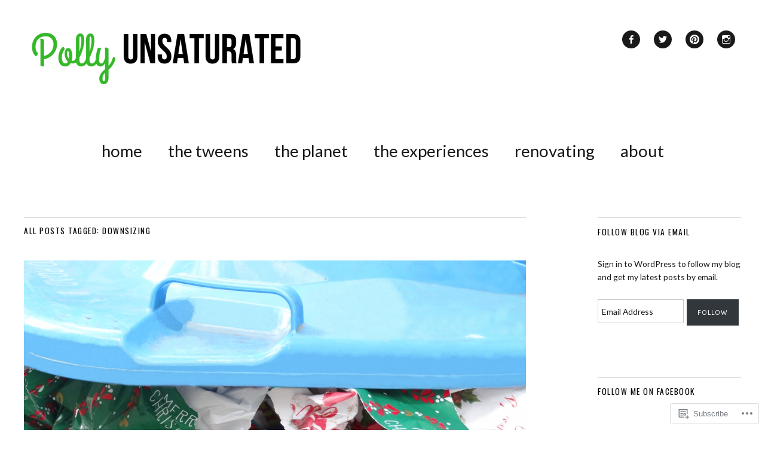

--- FILE ---
content_type: text/html; charset=UTF-8
request_url: https://pollyunsaturated.com/tag/downsizing/
body_size: 29574
content:
<!DOCTYPE html>
<html lang="en">
<head>
	<meta charset="UTF-8" />
	<meta name="viewport" content="width=device-width,initial-scale=1">
	<title>downsizing | Polly Unsaturated</title>
	<link rel="profile" href="http://gmpg.org/xfn/11">
	<link rel="pingback" href="https://pollyunsaturated.com/xmlrpc.php">
	<!--[if lt IE 9]>
		<script src="https://s0.wp.com/wp-content/themes/premium/zuki/js/html5.js?m=1412348104i"></script>
	<![endif]-->
<script type="text/javascript">
  WebFontConfig = {"google":{"families":["Lato:r,i,b,bi:latin,latin-ext","Oswald:r:latin,latin-ext"]},"api_url":"https:\/\/fonts-api.wp.com\/css"};
  (function() {
    var wf = document.createElement('script');
    wf.src = '/wp-content/plugins/custom-fonts/js/webfont.js';
    wf.type = 'text/javascript';
    wf.async = 'true';
    var s = document.getElementsByTagName('script')[0];
    s.parentNode.insertBefore(wf, s);
	})();
</script><style id="jetpack-custom-fonts-css">.wf-active body{font-family:"Lato",sans-serif}.wf-active #colophon #site-info, .wf-active #colophon p.site-description, .wf-active #comments .comment-author, .wf-active #comments .comment-reply, .wf-active #header-top-nav, .wf-active #infinite-handle, .wf-active #nav-below, .wf-active #nav-single a span, .wf-active #searchform input#s, .wf-active .default-sidebar .widget, .wf-active .entry-details, .wf-active .front-sidebar .widget, .wf-active .jetpack_subscription_widget input#subscribe-field, .wf-active .nav-wrap, .wf-active .page .edit-link, .wf-active .search-box #searchform input, .wf-active .single-post .entry-meta, .wf-active .single-post .post .entry-header .entry-author, .wf-active .single-post .post .entry-header .entry-cats, .wf-active .site-content .nopassword, .wf-active .site-content p.nocomments, .wf-active a.archive-menu-toggle{font-family:"Lato",sans-serif}.wf-active address{font-size:17px}.wf-active sub, .wf-active sup{font-size:79.5%}.wf-active small{font-size:79.5%}.wf-active big{font-size:132.5%}.wf-active dl dd{font-size:15.9px}.wf-active table{font-family:"Lato",sans-serif;font-size:15.9px}.wf-active input, .wf-active textarea{font-family:"Lato",sans-serif;font-size:13.8px}.wf-active form label{font-family:"Lato",sans-serif;font-size:13.8px}.wf-active input[type="button"], .wf-active input[type="submit"]{font-family:"Lato",sans-serif;font-size:13.8px}.wf-active input#submit{font-size:13.8px}.wf-active #header-top-nav ul{font-size:11.7px}.wf-active .search-box #searchform input{font-size:17px}.wf-active #site-nav ul li a{font-size:19.1px}.wf-active #site-nav ul li li a{font-size:14.8px}.wf-active a.archive-menu-toggle{font-size:11.7px}.wf-active .archive-menu-content ul, .wf-active .archive-menu-tags{font-size:13.8px}.wf-active .archive-menu-content ul.yearly li{font-size:25.4px}.wf-active .archive-menu-tags a{font-size:13.8px}.wf-active .archive-menu-content ul.authors li{font-size:13.8px}.wf-active .entry-details{font-size:13.8px}.wf-active .archive .post .entry-meta, .wf-active .blog .post .entry-meta, .wf-active .search-results .entry-meta{font-family:"Lato",sans-serif;font-size:11.7px}.wf-active .page-link{font-size:14.8px}.wf-active .single-post .post .entry-header .entry-cats{font-size:13.8px}.wf-active .single-post .post .entry-header .entry-author{font-size:13.8px}.wf-active .attachment .entry-header .entry-date, .wf-active .attachment .entry-header .entry-edit, .wf-active .attachment .entry-header .entry-size, .wf-active .single-post .entry-header .entry-comments, .wf-active .single-post .entry-header .entry-date, .wf-active .single-post .entry-header .entry-edit{font-size:11.7px}.wf-active .single-post .entry-meta{font-size:13.8px}.wf-active .single-post .entry-meta .meta-cats span.meta-title, .wf-active .single-post .entry-meta .meta-tags span.meta-title{font-size:12.7px}.wf-active .entry-content .wide-content, .wf-active .entry-content ol, .wf-active .entry-content p, .wf-active .entry-content p.standard-text, .wf-active .entry-content ul{font-size:15.9px}.wf-active #comments blockquote cite, .wf-active .entry-content blockquote cite{font-size:13.8px}.wf-active .entry-content p span.dropcap{font-size:49.8px}.wf-active .entry-content p.pull-left, .wf-active .entry-content p.pull-right{font-size:18px}.wf-active .entry-content p.intro{font-size:18px}.wf-active .entry-content p.wp-caption-text, .wf-active .single .gallery .gallery-item .gallery-caption, .wf-active .type-attachment .entry-content .entry-caption p, .wf-active .widget p.wp-caption-text, .wf-active gallery .gallery-item .gallery-caption{font-size:12.7px}.wf-active .authorbox p.author-description{font-family:"Lato",sans-serif;font-size:13.8px}.wf-active #comments .comment-author{font-size:15.9px}.wf-active #comments .comment-text{font-size:13.8px}.wf-active #comments .comment-text p{font-size:13.8px}.wf-active #comments ul.comment-meta{font-size:11.7px}.wf-active #comments .comment-reply{font-size:12.7px}.wf-active #comments p.comment-awaiting-moderation{font-family:"Lato",sans-serif;font-size:13.8px}.wf-active #comments ol li.pingback span{font-size:17px}.wf-active #comments ol li.pingback a{font-size:14.8px}.wf-active #comments .pingback p.pingback-edit a{font-size:12.7px}.wf-active .site-content .nopassword, .wf-active .site-content p.nocomments{font-size:13.8px}.wf-active .site-content .post-password-form p{font-size:17px}.wf-active #comments #respond p.comment-notes, .wf-active #comments #respond p.logged-in-as{font-size:11.7px}.wf-active #respond a#cancel-comment-reply-link{font-size:12.7px}.wf-active #commentform p.comment-form-author, .wf-active #commentform p.comment-form-comment, .wf-active #commentform p.comment-form-email, .wf-active #commentform p.comment-form-url{font-size:15.9px}.wf-active #commentform input#author, .wf-active #commentform input#email, .wf-active #commentform input#url{font-family:"Lato",sans-serif;font-size:13.8px}.wf-active #commentform textarea#comment{font-family:"Lato",sans-serif;font-size:13.8px}.wf-active #nav-below, .wf-active #nav-comments, .wf-active #nav-single{font-family:"Lato",sans-serif;font-size:11.7px}.wf-active #infinite-handle span, .wf-active #nav-below, .wf-active #nav-single a span{font-family:"Lato",sans-serif;font-size:11.7px}.wf-active .page .edit-link{font-size:12.7px}.wf-active .archive-header .taxonomy-description p{font-size:12.7px}.wf-active .entry-summary p{font-size:15.9px}.wf-active .widget-area .widget_categories ul ul, .wf-active .widget-area .widget_nav_menu ul ul, .wf-active .widget-area .widget_pages ul ul{font-size:13.8px}.wf-active .widget-area .widget ul li{font-size:13.8px}.wf-active .textwidget{font-size:14.8px}.wf-active .widget_archive ul, .wf-active .widget_categories ul, .wf-active .widget_meta ul, .wf-active .widget_nav_menu ul, .wf-active .widget_pages ul, .wf-active .widget_recent_comments ul, .wf-active .widget_recent_entries ul{font-size:13.8px}.wf-active .widget-area .widget_rss ul li span.rss-date{font-size:13.8px}.wf-active .widget-area .widget_rss ul li .rssSummary{font-size:13.8px}.wf-active .widget_calendar #calendar_wrap table{font-size:13.8px}.wf-active .widget_calendar #wp-calendar caption{font-size:11.7px}.wf-active .widget_zuki_quote blockquote.quote-text{font-family:"Lato",sans-serif}.wf-active .default-sidebar .widget_zuki_quote blockquote.quote-text, .wf-active .front-sidebar .widget_zuki_quote blockquote.quote-text{font-size:24.4px}.wf-active .front-content .widget_zuki_quote blockquote.quote-text, .wf-active .front-fullwidth .widget_zuki_quote blockquote.quote-text{font-size:29.7px}.wf-active .widget_zuki_quote cite.quote-author{font-size:15.9px}.wf-active #menu-social li a{font-size:17px}.wf-active #footer-social-nav ul li a, .wf-active #menu-social li a{font-size:17px}.wf-active .rp-big-one-content, .wf-active .rp-big-two-content, .wf-active .rp-small-one-content .entry-date{font-family:"Lato",sans-serif}.wf-active .rp-color .entry-cats, .wf-active .rp-medium-one-content .entry-date, .wf-active .rp-small-one-content .entry-date{font-size:11.7px}.wf-active .default-sidebar .widget_zuki_recentposts_small .rp-small-one, .wf-active .front-sidebar .widget_zuki_recentposts_small .rp-small-one{font-family:"Lato",sans-serif}.wf-active .rp-small-two-content p{font-size:11.7px}.wf-active .default-sidebar .widget_zuki_recentposts_small .rp-small-two, .wf-active .front-sidebar .widget_zuki_recentposts_small .rp-small-two{font-family:"Lato",sans-serif}.wf-active .widget_zuki_recentposts_medium .rp-medium-one{font-family:"Lato",sans-serif}.wf-active .rp-medium-one-content p{font-size:11.7px}.wf-active .rp-medium-one-content .entry-author, .wf-active .rp-medium-one-content .entry-comments{font-size:11.7px}.wf-active .default-sidebar .widget_zuki_recentposts_medium .rp-medium-one, .wf-active .front-sidebar .widget_zuki_recentposts_medium .rp-medium-one{font-family:"Lato",sans-serif}.wf-active .widget_zuki_recentposts_medium .rp-medium-two{font-family:"Lato",sans-serif}.wf-active .rp-medium-two-content p.summary{font-size:13.8px}.wf-active .rp-big-one-content .entry-author, .wf-active .rp-big-one-content .entry-cats, .wf-active .rp-big-one-content .entry-comments, .wf-active .rp-big-one-content .entry-date, .wf-active .rp-big-two-content .entry-footer, .wf-active .rp-color .entry-footer, .wf-active .rp-medium-two-content .entry-author, .wf-active .rp-medium-two-content .entry-cats, .wf-active .rp-medium-two-content .entry-comments, .wf-active .rp-medium-two-content .entry-date{font-size:11.7px}.wf-active .rp-big-one-content .entry-author{font-size:15.9px}.wf-active .rp-big-one-content p.summary{font-size:13.8px}.wf-active .front-content .rp-big-two-content .entry-author, .wf-active .front-fullwidth .rp-big-two-content .entry-author{font-size:15.9px}.wf-active .front-content .rp-big-two-content p.summary, .wf-active .front-fullwidth .rp-big-two-content p.summary{font-size:13.8px}.wf-active .widget_zuki_recentposts_color .post{font-family:"Lato",sans-serif}.wf-active .rp-color p.summary{font-size:11.7px}.wf-active #colophon #site-info{font-size:12.7px}.wf-active .widget_blog_subscription p{font-size:13.8px}.wf-active .widget_blog_subscription input#subscribe-field{font-size:13.8px}.wf-active .widget_blog_subscription input[type="submit"]{font-size:11.7px}.wf-active .comment-subscription-form .subscribe-label{font-size:12.7px}.wf-active p.comment-subscription-form{font-size:12.7px}.wf-active .widget_jetpack_display_posts_widget p{font-size:15.9px}.wf-active .contact-form label{font-size:13.8px}.wf-active .contact-form label span{font-size:12.7px}@media screen and (min-width: 479px){.wf-active .entry-content p.intro{font-size:20.1px}}@media screen and (min-width: 479px){.wf-active .authorbox p.author-description{font-size:15.9px}}@media screen and (min-width: 479px){.wf-active .front-fullwidth .rp-big-two-content .entry-author{font-size:23.3px}}@media screen and (min-width: 479px){.wf-active #colophon p.site-description{font-size:21.2px}}@media screen and (min-width: 479px){.wf-active #site-nav ul li a{font-size:27.6px}}@media screen and (min-width: 479px){.wf-active .archive-menu-content ul.authors li{font-size:15.9px}}@media screen and (min-width: 479px){.wf-active .front-content .widget_zuki_quote blockquote.quote-text, .wf-active .front-fullwidth .widget_zuki_quote blockquote.quote-text{font-size:55.1px}}.wf-active .rp-small-two-content p span.entry-title{font-family:"Oswald",sans-serif;font-style:normal;font-weight:400}.wf-active h1, .wf-active h2, .wf-active h3, .wf-active h4, .wf-active h5, .wf-active h6{font-family:"Oswald",sans-serif;font-weight:400;font-style:normal}.wf-active h1{font-size:31px;font-style:normal;font-weight:400}.wf-active h2{font-size:27.3px;font-style:normal;font-weight:400}.wf-active h3{font-size:23.6px;font-style:normal;font-weight:400}.wf-active h4{font-size:21.1px;font-style:normal;font-weight:400}.wf-active h5{font-size:19.8px;font-style:normal;font-weight:400}.wf-active h6{font-size:18.6px;font-style:normal;font-weight:400}.wf-active #site-header h1{font-size:24.8px;font-style:normal;font-weight:400}.wf-active #site-header h2.site-description{font-family:"Oswald",sans-serif;font-size:14.9px;font-weight:400;font-style:normal}.wf-active .archive-menu-wrap h3.archive-menu-title{font-size:13.6px;font-style:normal;font-weight:400}.wf-active .archive-menu-wrap h3.archive-menu-title{font-size:13.6px;font-style:normal;font-weight:400}.wf-active #primary h1.archive-title, .wf-active #primary h3.blog-title{font-size:13.6px;font-style:normal;font-weight:400}.wf-active .entry-header h1.entry-title, .wf-active .entry-header h2.entry-title{font-family:"Oswald",sans-serif;font-size:27.3px;font-weight:400;font-style:normal}.wf-active .authorbox h3.author-name{font-family:"Oswald",sans-serif;font-size:26px;font-weight:400;font-style:normal}.wf-active .authorbox h3.author-name span{font-style:normal;font-weight:400}.wf-active #comments h3.comments-title{font-size:24.8px;font-style:normal;font-weight:400}.wf-active #comments h3.comments-title span a{font-size:14.9px;font-weight:400;font-style:normal}.wf-active #comments #respond h3#reply-title{font-size:22.3px;font-style:normal;font-weight:400}.wf-active .page .entry-header h1.entry-title{font-size:27.3px;font-style:normal;font-weight:400}.wf-active .widget h3.widget-title{font-size:13.6px;font-style:normal;font-weight:400}.wf-active .rp-big-one-content h2.entry-title, .wf-active .rp-big-two-content h2.entry-title{font-family:"Oswald",sans-serif;font-style:normal;font-weight:400}.wf-active .rp-small-one-content h3.entry-title{font-size:16.1px;font-style:normal;font-weight:400}.wf-active .rp-color h3.entry-title, .wf-active .rp-medium-one-content h3.entry-title{font-size:18.6px;font-style:normal;font-weight:400}.wf-active .rp-medium-two-content h3.entry-title{font-size:24.8px;font-style:normal;font-weight:400}.wf-active .rp-big-one-content h2.entry-title{font-size:52.1px;font-weight:400;font-style:normal}.wf-active .front-content .rp-big-one-content h2.entry-title, .wf-active .front-fullwidth .rp-big-one-content h2.entry-title{font-size:29.8px;font-style:normal;font-weight:400}.wf-active .rp-small-two-content p span.entry-title{font-size:16.1px;font-weight:400;font-style:normal}.wf-active .default-sidebar .rp-medium-two-content h3.entry-title, .wf-active .front-sidebar .rp-medium-two-content h3.entry-title{font-size:16.1px;font-style:normal;font-weight:400}.wf-active .default-sidebar .rp-big-one-content h2.entry-title, .wf-active .default-sidebar .rp-big-two-content h2.entry-title, .wf-active .front-sidebar .rp-big-one-content h2.entry-title, .wf-active .front-sidebar .rp-big-two-content h2.entry-title{font-size:29.8px;font-style:normal;font-weight:400}.wf-active .front-content .rp-big-two-content .entry-header h2.entry-title, .wf-active .front-fullwidth .rp-big-two-content .entry-header h2.entry-title{font-size:29.8px;font-weight:400;font-style:normal}.wf-active #colophon  h3.social-nav-title{font-family:"Oswald",sans-serif;font-size:14.9px;font-weight:400;font-style:normal}.wf-active .widget_jetpack_display_posts_widget h4{font-size:22.3px;font-style:normal;font-weight:400}.wf-active #primary .sharedaddy h3.sd-title, .wf-active div#jp-relatedposts h3.jp-relatedposts-headline{font-family:"Oswald",sans-serif;font-size:14.9px;font-weight:400;font-style:normal}.wf-active #featured-content .rp-big-one-content h2.entry-title{font-size:17.4px;font-weight:400;font-style:normal}@media screen and (min-width: 479px){.wf-active .entry-header h1.entry-title, .wf-active .entry-header h2.entry-title{font-size:52.1px;font-style:normal;font-weight:400}}@media screen and (min-width: 479px){.wf-active .page .entry-header h1.entry-title{font-size:52.1px;font-style:normal;font-weight:400}}@media screen and (min-width: 479px){.wf-active .front-content .rp-big-one-content h2.entry-title{font-size:42.2px;font-style:normal;font-weight:400}}@media screen and (min-width: 479px){.wf-active .front-content .rp-big-two-content .entry-header h2.entry-title, .wf-active .front-fullwidth .rp-big-two-content .entry-header h2.entry-title{font-size:52.1px;font-style:normal;font-weight:400}}@media screen and (min-width: 479px){.wf-active #featured-content .rp-big-one-content h2.entry-title, .wf-active front-fullwidth .rp-big-one-content h2.entry-title{font-size:32.2px;font-style:normal;font-weight:400}}@media screen and (min-width: 479px){.wf-active #featured-content .rp-big-one-content h2.entry-title, .wf-active .front-fullwidth .rp-big-one-content h2.entry-title{font-size:52.1px;font-style:normal;font-weight:400}}@media screen and (min-width: 479px){.wf-active .front-fullwidth .rp-big-two-content .entry-header h2.entry-title{font-size:74.4px;font-style:normal;font-weight:400}}</style>
<meta name='robots' content='max-image-preview:large' />
<meta name="p:domain_verify" content="4e046ad2c4002695ff929b994a2955f7" />

<!-- Async WordPress.com Remote Login -->
<script id="wpcom_remote_login_js">
var wpcom_remote_login_extra_auth = '';
function wpcom_remote_login_remove_dom_node_id( element_id ) {
	var dom_node = document.getElementById( element_id );
	if ( dom_node ) { dom_node.parentNode.removeChild( dom_node ); }
}
function wpcom_remote_login_remove_dom_node_classes( class_name ) {
	var dom_nodes = document.querySelectorAll( '.' + class_name );
	for ( var i = 0; i < dom_nodes.length; i++ ) {
		dom_nodes[ i ].parentNode.removeChild( dom_nodes[ i ] );
	}
}
function wpcom_remote_login_final_cleanup() {
	wpcom_remote_login_remove_dom_node_classes( "wpcom_remote_login_msg" );
	wpcom_remote_login_remove_dom_node_id( "wpcom_remote_login_key" );
	wpcom_remote_login_remove_dom_node_id( "wpcom_remote_login_validate" );
	wpcom_remote_login_remove_dom_node_id( "wpcom_remote_login_js" );
	wpcom_remote_login_remove_dom_node_id( "wpcom_request_access_iframe" );
	wpcom_remote_login_remove_dom_node_id( "wpcom_request_access_styles" );
}

// Watch for messages back from the remote login
window.addEventListener( "message", function( e ) {
	if ( e.origin === "https://r-login.wordpress.com" ) {
		var data = {};
		try {
			data = JSON.parse( e.data );
		} catch( e ) {
			wpcom_remote_login_final_cleanup();
			return;
		}

		if ( data.msg === 'LOGIN' ) {
			// Clean up the login check iframe
			wpcom_remote_login_remove_dom_node_id( "wpcom_remote_login_key" );

			var id_regex = new RegExp( /^[0-9]+$/ );
			var token_regex = new RegExp( /^.*|.*|.*$/ );
			if (
				token_regex.test( data.token )
				&& id_regex.test( data.wpcomid )
			) {
				// We have everything we need to ask for a login
				var script = document.createElement( "script" );
				script.setAttribute( "id", "wpcom_remote_login_validate" );
				script.src = '/remote-login.php?wpcom_remote_login=validate'
					+ '&wpcomid=' + data.wpcomid
					+ '&token=' + encodeURIComponent( data.token )
					+ '&host=' + window.location.protocol
					+ '//' + window.location.hostname
					+ '&postid=468'
					+ '&is_singular=';
				document.body.appendChild( script );
			}

			return;
		}

		// Safari ITP, not logged in, so redirect
		if ( data.msg === 'LOGIN-REDIRECT' ) {
			window.location = 'https://wordpress.com/log-in?redirect_to=' + window.location.href;
			return;
		}

		// Safari ITP, storage access failed, remove the request
		if ( data.msg === 'LOGIN-REMOVE' ) {
			var css_zap = 'html { -webkit-transition: margin-top 1s; transition: margin-top 1s; } /* 9001 */ html { margin-top: 0 !important; } * html body { margin-top: 0 !important; } @media screen and ( max-width: 782px ) { html { margin-top: 0 !important; } * html body { margin-top: 0 !important; } }';
			var style_zap = document.createElement( 'style' );
			style_zap.type = 'text/css';
			style_zap.appendChild( document.createTextNode( css_zap ) );
			document.body.appendChild( style_zap );

			var e = document.getElementById( 'wpcom_request_access_iframe' );
			e.parentNode.removeChild( e );

			document.cookie = 'wordpress_com_login_access=denied; path=/; max-age=31536000';

			return;
		}

		// Safari ITP
		if ( data.msg === 'REQUEST_ACCESS' ) {
			console.log( 'request access: safari' );

			// Check ITP iframe enable/disable knob
			if ( wpcom_remote_login_extra_auth !== 'safari_itp_iframe' ) {
				return;
			}

			// If we are in a "private window" there is no ITP.
			var private_window = false;
			try {
				var opendb = window.openDatabase( null, null, null, null );
			} catch( e ) {
				private_window = true;
			}

			if ( private_window ) {
				console.log( 'private window' );
				return;
			}

			var iframe = document.createElement( 'iframe' );
			iframe.id = 'wpcom_request_access_iframe';
			iframe.setAttribute( 'scrolling', 'no' );
			iframe.setAttribute( 'sandbox', 'allow-storage-access-by-user-activation allow-scripts allow-same-origin allow-top-navigation-by-user-activation' );
			iframe.src = 'https://r-login.wordpress.com/remote-login.php?wpcom_remote_login=request_access&origin=' + encodeURIComponent( data.origin ) + '&wpcomid=' + encodeURIComponent( data.wpcomid );

			var css = 'html { -webkit-transition: margin-top 1s; transition: margin-top 1s; } /* 9001 */ html { margin-top: 46px !important; } * html body { margin-top: 46px !important; } @media screen and ( max-width: 660px ) { html { margin-top: 71px !important; } * html body { margin-top: 71px !important; } #wpcom_request_access_iframe { display: block; height: 71px !important; } } #wpcom_request_access_iframe { border: 0px; height: 46px; position: fixed; top: 0; left: 0; width: 100%; min-width: 100%; z-index: 99999; background: #23282d; } ';

			var style = document.createElement( 'style' );
			style.type = 'text/css';
			style.id = 'wpcom_request_access_styles';
			style.appendChild( document.createTextNode( css ) );
			document.body.appendChild( style );

			document.body.appendChild( iframe );
		}

		if ( data.msg === 'DONE' ) {
			wpcom_remote_login_final_cleanup();
		}
	}
}, false );

// Inject the remote login iframe after the page has had a chance to load
// more critical resources
window.addEventListener( "DOMContentLoaded", function( e ) {
	var iframe = document.createElement( "iframe" );
	iframe.style.display = "none";
	iframe.setAttribute( "scrolling", "no" );
	iframe.setAttribute( "id", "wpcom_remote_login_key" );
	iframe.src = "https://r-login.wordpress.com/remote-login.php"
		+ "?wpcom_remote_login=key"
		+ "&origin=aHR0cHM6Ly9wb2xseXVuc2F0dXJhdGVkLmNvbQ%3D%3D"
		+ "&wpcomid=69413562"
		+ "&time=" + Math.floor( Date.now() / 1000 );
	document.body.appendChild( iframe );
}, false );
</script>
<link rel='dns-prefetch' href='//s0.wp.com' />
<link rel='dns-prefetch' href='//fonts-api.wp.com' />
<link rel="alternate" type="application/rss+xml" title="Polly Unsaturated &raquo; Feed" href="https://pollyunsaturated.com/feed/" />
<link rel="alternate" type="application/rss+xml" title="Polly Unsaturated &raquo; Comments Feed" href="https://pollyunsaturated.com/comments/feed/" />
<link rel="alternate" type="application/rss+xml" title="Polly Unsaturated &raquo; downsizing Tag Feed" href="https://pollyunsaturated.com/tag/downsizing/feed/" />
	<script type="text/javascript">
		/* <![CDATA[ */
		function addLoadEvent(func) {
			var oldonload = window.onload;
			if (typeof window.onload != 'function') {
				window.onload = func;
			} else {
				window.onload = function () {
					oldonload();
					func();
				}
			}
		}
		/* ]]> */
	</script>
	<link crossorigin='anonymous' rel='stylesheet' id='all-css-0-1' href='/_static/??-eJxtzEkKgDAMQNELWYMzLsSzSK0STdNiWsTbO+HO5YPPh90r7TgYDmCj8hRnZAHC1QgsJvhBr+pRqkUS+M+/8DVIZLBujHQ9kCdkDEaJ3hzR5+Pe9bbLmqrIm7Yuq+UEbtAzbA==&cssminify=yes' type='text/css' media='all' />
<style id='wp-emoji-styles-inline-css'>

	img.wp-smiley, img.emoji {
		display: inline !important;
		border: none !important;
		box-shadow: none !important;
		height: 1em !important;
		width: 1em !important;
		margin: 0 0.07em !important;
		vertical-align: -0.1em !important;
		background: none !important;
		padding: 0 !important;
	}
/*# sourceURL=wp-emoji-styles-inline-css */
</style>
<link crossorigin='anonymous' rel='stylesheet' id='all-css-2-1' href='/wp-content/plugins/gutenberg-core/v22.2.0/build/styles/block-library/style.css?m=1764855221i&cssminify=yes' type='text/css' media='all' />
<style id='wp-block-library-inline-css'>
.has-text-align-justify {
	text-align:justify;
}
.has-text-align-justify{text-align:justify;}

/*# sourceURL=wp-block-library-inline-css */
</style><style id='global-styles-inline-css'>
:root{--wp--preset--aspect-ratio--square: 1;--wp--preset--aspect-ratio--4-3: 4/3;--wp--preset--aspect-ratio--3-4: 3/4;--wp--preset--aspect-ratio--3-2: 3/2;--wp--preset--aspect-ratio--2-3: 2/3;--wp--preset--aspect-ratio--16-9: 16/9;--wp--preset--aspect-ratio--9-16: 9/16;--wp--preset--color--black: #000000;--wp--preset--color--cyan-bluish-gray: #abb8c3;--wp--preset--color--white: #ffffff;--wp--preset--color--pale-pink: #f78da7;--wp--preset--color--vivid-red: #cf2e2e;--wp--preset--color--luminous-vivid-orange: #ff6900;--wp--preset--color--luminous-vivid-amber: #fcb900;--wp--preset--color--light-green-cyan: #7bdcb5;--wp--preset--color--vivid-green-cyan: #00d084;--wp--preset--color--pale-cyan-blue: #8ed1fc;--wp--preset--color--vivid-cyan-blue: #0693e3;--wp--preset--color--vivid-purple: #9b51e0;--wp--preset--color--text: #191919;--wp--preset--color--border: #cccccc;--wp--preset--color--background: ;--wp--preset--gradient--vivid-cyan-blue-to-vivid-purple: linear-gradient(135deg,rgb(6,147,227) 0%,rgb(155,81,224) 100%);--wp--preset--gradient--light-green-cyan-to-vivid-green-cyan: linear-gradient(135deg,rgb(122,220,180) 0%,rgb(0,208,130) 100%);--wp--preset--gradient--luminous-vivid-amber-to-luminous-vivid-orange: linear-gradient(135deg,rgb(252,185,0) 0%,rgb(255,105,0) 100%);--wp--preset--gradient--luminous-vivid-orange-to-vivid-red: linear-gradient(135deg,rgb(255,105,0) 0%,rgb(207,46,46) 100%);--wp--preset--gradient--very-light-gray-to-cyan-bluish-gray: linear-gradient(135deg,rgb(238,238,238) 0%,rgb(169,184,195) 100%);--wp--preset--gradient--cool-to-warm-spectrum: linear-gradient(135deg,rgb(74,234,220) 0%,rgb(151,120,209) 20%,rgb(207,42,186) 40%,rgb(238,44,130) 60%,rgb(251,105,98) 80%,rgb(254,248,76) 100%);--wp--preset--gradient--blush-light-purple: linear-gradient(135deg,rgb(255,206,236) 0%,rgb(152,150,240) 100%);--wp--preset--gradient--blush-bordeaux: linear-gradient(135deg,rgb(254,205,165) 0%,rgb(254,45,45) 50%,rgb(107,0,62) 100%);--wp--preset--gradient--luminous-dusk: linear-gradient(135deg,rgb(255,203,112) 0%,rgb(199,81,192) 50%,rgb(65,88,208) 100%);--wp--preset--gradient--pale-ocean: linear-gradient(135deg,rgb(255,245,203) 0%,rgb(182,227,212) 50%,rgb(51,167,181) 100%);--wp--preset--gradient--electric-grass: linear-gradient(135deg,rgb(202,248,128) 0%,rgb(113,206,126) 100%);--wp--preset--gradient--midnight: linear-gradient(135deg,rgb(2,3,129) 0%,rgb(40,116,252) 100%);--wp--preset--font-size--small: 13px;--wp--preset--font-size--medium: 20px;--wp--preset--font-size--large: 19px;--wp--preset--font-size--x-large: 42px;--wp--preset--font-size--regular: 15px;--wp--preset--font-size--larger: 24px;--wp--preset--font-family--albert-sans: 'Albert Sans', sans-serif;--wp--preset--font-family--alegreya: Alegreya, serif;--wp--preset--font-family--arvo: Arvo, serif;--wp--preset--font-family--bodoni-moda: 'Bodoni Moda', serif;--wp--preset--font-family--bricolage-grotesque: 'Bricolage Grotesque', sans-serif;--wp--preset--font-family--cabin: Cabin, sans-serif;--wp--preset--font-family--chivo: Chivo, sans-serif;--wp--preset--font-family--commissioner: Commissioner, sans-serif;--wp--preset--font-family--cormorant: Cormorant, serif;--wp--preset--font-family--courier-prime: 'Courier Prime', monospace;--wp--preset--font-family--crimson-pro: 'Crimson Pro', serif;--wp--preset--font-family--dm-mono: 'DM Mono', monospace;--wp--preset--font-family--dm-sans: 'DM Sans', sans-serif;--wp--preset--font-family--dm-serif-display: 'DM Serif Display', serif;--wp--preset--font-family--domine: Domine, serif;--wp--preset--font-family--eb-garamond: 'EB Garamond', serif;--wp--preset--font-family--epilogue: Epilogue, sans-serif;--wp--preset--font-family--fahkwang: Fahkwang, sans-serif;--wp--preset--font-family--figtree: Figtree, sans-serif;--wp--preset--font-family--fira-sans: 'Fira Sans', sans-serif;--wp--preset--font-family--fjalla-one: 'Fjalla One', sans-serif;--wp--preset--font-family--fraunces: Fraunces, serif;--wp--preset--font-family--gabarito: Gabarito, system-ui;--wp--preset--font-family--ibm-plex-mono: 'IBM Plex Mono', monospace;--wp--preset--font-family--ibm-plex-sans: 'IBM Plex Sans', sans-serif;--wp--preset--font-family--ibarra-real-nova: 'Ibarra Real Nova', serif;--wp--preset--font-family--instrument-serif: 'Instrument Serif', serif;--wp--preset--font-family--inter: Inter, sans-serif;--wp--preset--font-family--josefin-sans: 'Josefin Sans', sans-serif;--wp--preset--font-family--jost: Jost, sans-serif;--wp--preset--font-family--libre-baskerville: 'Libre Baskerville', serif;--wp--preset--font-family--libre-franklin: 'Libre Franklin', sans-serif;--wp--preset--font-family--literata: Literata, serif;--wp--preset--font-family--lora: Lora, serif;--wp--preset--font-family--merriweather: Merriweather, serif;--wp--preset--font-family--montserrat: Montserrat, sans-serif;--wp--preset--font-family--newsreader: Newsreader, serif;--wp--preset--font-family--noto-sans-mono: 'Noto Sans Mono', sans-serif;--wp--preset--font-family--nunito: Nunito, sans-serif;--wp--preset--font-family--open-sans: 'Open Sans', sans-serif;--wp--preset--font-family--overpass: Overpass, sans-serif;--wp--preset--font-family--pt-serif: 'PT Serif', serif;--wp--preset--font-family--petrona: Petrona, serif;--wp--preset--font-family--piazzolla: Piazzolla, serif;--wp--preset--font-family--playfair-display: 'Playfair Display', serif;--wp--preset--font-family--plus-jakarta-sans: 'Plus Jakarta Sans', sans-serif;--wp--preset--font-family--poppins: Poppins, sans-serif;--wp--preset--font-family--raleway: Raleway, sans-serif;--wp--preset--font-family--roboto: Roboto, sans-serif;--wp--preset--font-family--roboto-slab: 'Roboto Slab', serif;--wp--preset--font-family--rubik: Rubik, sans-serif;--wp--preset--font-family--rufina: Rufina, serif;--wp--preset--font-family--sora: Sora, sans-serif;--wp--preset--font-family--source-sans-3: 'Source Sans 3', sans-serif;--wp--preset--font-family--source-serif-4: 'Source Serif 4', serif;--wp--preset--font-family--space-mono: 'Space Mono', monospace;--wp--preset--font-family--syne: Syne, sans-serif;--wp--preset--font-family--texturina: Texturina, serif;--wp--preset--font-family--urbanist: Urbanist, sans-serif;--wp--preset--font-family--work-sans: 'Work Sans', sans-serif;--wp--preset--spacing--20: 0.44rem;--wp--preset--spacing--30: 0.67rem;--wp--preset--spacing--40: 1rem;--wp--preset--spacing--50: 1.5rem;--wp--preset--spacing--60: 2.25rem;--wp--preset--spacing--70: 3.38rem;--wp--preset--spacing--80: 5.06rem;--wp--preset--shadow--natural: 6px 6px 9px rgba(0, 0, 0, 0.2);--wp--preset--shadow--deep: 12px 12px 50px rgba(0, 0, 0, 0.4);--wp--preset--shadow--sharp: 6px 6px 0px rgba(0, 0, 0, 0.2);--wp--preset--shadow--outlined: 6px 6px 0px -3px rgb(255, 255, 255), 6px 6px rgb(0, 0, 0);--wp--preset--shadow--crisp: 6px 6px 0px rgb(0, 0, 0);}:where(.is-layout-flex){gap: 0.5em;}:where(.is-layout-grid){gap: 0.5em;}body .is-layout-flex{display: flex;}.is-layout-flex{flex-wrap: wrap;align-items: center;}.is-layout-flex > :is(*, div){margin: 0;}body .is-layout-grid{display: grid;}.is-layout-grid > :is(*, div){margin: 0;}:where(.wp-block-columns.is-layout-flex){gap: 2em;}:where(.wp-block-columns.is-layout-grid){gap: 2em;}:where(.wp-block-post-template.is-layout-flex){gap: 1.25em;}:where(.wp-block-post-template.is-layout-grid){gap: 1.25em;}.has-black-color{color: var(--wp--preset--color--black) !important;}.has-cyan-bluish-gray-color{color: var(--wp--preset--color--cyan-bluish-gray) !important;}.has-white-color{color: var(--wp--preset--color--white) !important;}.has-pale-pink-color{color: var(--wp--preset--color--pale-pink) !important;}.has-vivid-red-color{color: var(--wp--preset--color--vivid-red) !important;}.has-luminous-vivid-orange-color{color: var(--wp--preset--color--luminous-vivid-orange) !important;}.has-luminous-vivid-amber-color{color: var(--wp--preset--color--luminous-vivid-amber) !important;}.has-light-green-cyan-color{color: var(--wp--preset--color--light-green-cyan) !important;}.has-vivid-green-cyan-color{color: var(--wp--preset--color--vivid-green-cyan) !important;}.has-pale-cyan-blue-color{color: var(--wp--preset--color--pale-cyan-blue) !important;}.has-vivid-cyan-blue-color{color: var(--wp--preset--color--vivid-cyan-blue) !important;}.has-vivid-purple-color{color: var(--wp--preset--color--vivid-purple) !important;}.has-black-background-color{background-color: var(--wp--preset--color--black) !important;}.has-cyan-bluish-gray-background-color{background-color: var(--wp--preset--color--cyan-bluish-gray) !important;}.has-white-background-color{background-color: var(--wp--preset--color--white) !important;}.has-pale-pink-background-color{background-color: var(--wp--preset--color--pale-pink) !important;}.has-vivid-red-background-color{background-color: var(--wp--preset--color--vivid-red) !important;}.has-luminous-vivid-orange-background-color{background-color: var(--wp--preset--color--luminous-vivid-orange) !important;}.has-luminous-vivid-amber-background-color{background-color: var(--wp--preset--color--luminous-vivid-amber) !important;}.has-light-green-cyan-background-color{background-color: var(--wp--preset--color--light-green-cyan) !important;}.has-vivid-green-cyan-background-color{background-color: var(--wp--preset--color--vivid-green-cyan) !important;}.has-pale-cyan-blue-background-color{background-color: var(--wp--preset--color--pale-cyan-blue) !important;}.has-vivid-cyan-blue-background-color{background-color: var(--wp--preset--color--vivid-cyan-blue) !important;}.has-vivid-purple-background-color{background-color: var(--wp--preset--color--vivid-purple) !important;}.has-black-border-color{border-color: var(--wp--preset--color--black) !important;}.has-cyan-bluish-gray-border-color{border-color: var(--wp--preset--color--cyan-bluish-gray) !important;}.has-white-border-color{border-color: var(--wp--preset--color--white) !important;}.has-pale-pink-border-color{border-color: var(--wp--preset--color--pale-pink) !important;}.has-vivid-red-border-color{border-color: var(--wp--preset--color--vivid-red) !important;}.has-luminous-vivid-orange-border-color{border-color: var(--wp--preset--color--luminous-vivid-orange) !important;}.has-luminous-vivid-amber-border-color{border-color: var(--wp--preset--color--luminous-vivid-amber) !important;}.has-light-green-cyan-border-color{border-color: var(--wp--preset--color--light-green-cyan) !important;}.has-vivid-green-cyan-border-color{border-color: var(--wp--preset--color--vivid-green-cyan) !important;}.has-pale-cyan-blue-border-color{border-color: var(--wp--preset--color--pale-cyan-blue) !important;}.has-vivid-cyan-blue-border-color{border-color: var(--wp--preset--color--vivid-cyan-blue) !important;}.has-vivid-purple-border-color{border-color: var(--wp--preset--color--vivid-purple) !important;}.has-vivid-cyan-blue-to-vivid-purple-gradient-background{background: var(--wp--preset--gradient--vivid-cyan-blue-to-vivid-purple) !important;}.has-light-green-cyan-to-vivid-green-cyan-gradient-background{background: var(--wp--preset--gradient--light-green-cyan-to-vivid-green-cyan) !important;}.has-luminous-vivid-amber-to-luminous-vivid-orange-gradient-background{background: var(--wp--preset--gradient--luminous-vivid-amber-to-luminous-vivid-orange) !important;}.has-luminous-vivid-orange-to-vivid-red-gradient-background{background: var(--wp--preset--gradient--luminous-vivid-orange-to-vivid-red) !important;}.has-very-light-gray-to-cyan-bluish-gray-gradient-background{background: var(--wp--preset--gradient--very-light-gray-to-cyan-bluish-gray) !important;}.has-cool-to-warm-spectrum-gradient-background{background: var(--wp--preset--gradient--cool-to-warm-spectrum) !important;}.has-blush-light-purple-gradient-background{background: var(--wp--preset--gradient--blush-light-purple) !important;}.has-blush-bordeaux-gradient-background{background: var(--wp--preset--gradient--blush-bordeaux) !important;}.has-luminous-dusk-gradient-background{background: var(--wp--preset--gradient--luminous-dusk) !important;}.has-pale-ocean-gradient-background{background: var(--wp--preset--gradient--pale-ocean) !important;}.has-electric-grass-gradient-background{background: var(--wp--preset--gradient--electric-grass) !important;}.has-midnight-gradient-background{background: var(--wp--preset--gradient--midnight) !important;}.has-small-font-size{font-size: var(--wp--preset--font-size--small) !important;}.has-medium-font-size{font-size: var(--wp--preset--font-size--medium) !important;}.has-large-font-size{font-size: var(--wp--preset--font-size--large) !important;}.has-x-large-font-size{font-size: var(--wp--preset--font-size--x-large) !important;}.has-albert-sans-font-family{font-family: var(--wp--preset--font-family--albert-sans) !important;}.has-alegreya-font-family{font-family: var(--wp--preset--font-family--alegreya) !important;}.has-arvo-font-family{font-family: var(--wp--preset--font-family--arvo) !important;}.has-bodoni-moda-font-family{font-family: var(--wp--preset--font-family--bodoni-moda) !important;}.has-bricolage-grotesque-font-family{font-family: var(--wp--preset--font-family--bricolage-grotesque) !important;}.has-cabin-font-family{font-family: var(--wp--preset--font-family--cabin) !important;}.has-chivo-font-family{font-family: var(--wp--preset--font-family--chivo) !important;}.has-commissioner-font-family{font-family: var(--wp--preset--font-family--commissioner) !important;}.has-cormorant-font-family{font-family: var(--wp--preset--font-family--cormorant) !important;}.has-courier-prime-font-family{font-family: var(--wp--preset--font-family--courier-prime) !important;}.has-crimson-pro-font-family{font-family: var(--wp--preset--font-family--crimson-pro) !important;}.has-dm-mono-font-family{font-family: var(--wp--preset--font-family--dm-mono) !important;}.has-dm-sans-font-family{font-family: var(--wp--preset--font-family--dm-sans) !important;}.has-dm-serif-display-font-family{font-family: var(--wp--preset--font-family--dm-serif-display) !important;}.has-domine-font-family{font-family: var(--wp--preset--font-family--domine) !important;}.has-eb-garamond-font-family{font-family: var(--wp--preset--font-family--eb-garamond) !important;}.has-epilogue-font-family{font-family: var(--wp--preset--font-family--epilogue) !important;}.has-fahkwang-font-family{font-family: var(--wp--preset--font-family--fahkwang) !important;}.has-figtree-font-family{font-family: var(--wp--preset--font-family--figtree) !important;}.has-fira-sans-font-family{font-family: var(--wp--preset--font-family--fira-sans) !important;}.has-fjalla-one-font-family{font-family: var(--wp--preset--font-family--fjalla-one) !important;}.has-fraunces-font-family{font-family: var(--wp--preset--font-family--fraunces) !important;}.has-gabarito-font-family{font-family: var(--wp--preset--font-family--gabarito) !important;}.has-ibm-plex-mono-font-family{font-family: var(--wp--preset--font-family--ibm-plex-mono) !important;}.has-ibm-plex-sans-font-family{font-family: var(--wp--preset--font-family--ibm-plex-sans) !important;}.has-ibarra-real-nova-font-family{font-family: var(--wp--preset--font-family--ibarra-real-nova) !important;}.has-instrument-serif-font-family{font-family: var(--wp--preset--font-family--instrument-serif) !important;}.has-inter-font-family{font-family: var(--wp--preset--font-family--inter) !important;}.has-josefin-sans-font-family{font-family: var(--wp--preset--font-family--josefin-sans) !important;}.has-jost-font-family{font-family: var(--wp--preset--font-family--jost) !important;}.has-libre-baskerville-font-family{font-family: var(--wp--preset--font-family--libre-baskerville) !important;}.has-libre-franklin-font-family{font-family: var(--wp--preset--font-family--libre-franklin) !important;}.has-literata-font-family{font-family: var(--wp--preset--font-family--literata) !important;}.has-lora-font-family{font-family: var(--wp--preset--font-family--lora) !important;}.has-merriweather-font-family{font-family: var(--wp--preset--font-family--merriweather) !important;}.has-montserrat-font-family{font-family: var(--wp--preset--font-family--montserrat) !important;}.has-newsreader-font-family{font-family: var(--wp--preset--font-family--newsreader) !important;}.has-noto-sans-mono-font-family{font-family: var(--wp--preset--font-family--noto-sans-mono) !important;}.has-nunito-font-family{font-family: var(--wp--preset--font-family--nunito) !important;}.has-open-sans-font-family{font-family: var(--wp--preset--font-family--open-sans) !important;}.has-overpass-font-family{font-family: var(--wp--preset--font-family--overpass) !important;}.has-pt-serif-font-family{font-family: var(--wp--preset--font-family--pt-serif) !important;}.has-petrona-font-family{font-family: var(--wp--preset--font-family--petrona) !important;}.has-piazzolla-font-family{font-family: var(--wp--preset--font-family--piazzolla) !important;}.has-playfair-display-font-family{font-family: var(--wp--preset--font-family--playfair-display) !important;}.has-plus-jakarta-sans-font-family{font-family: var(--wp--preset--font-family--plus-jakarta-sans) !important;}.has-poppins-font-family{font-family: var(--wp--preset--font-family--poppins) !important;}.has-raleway-font-family{font-family: var(--wp--preset--font-family--raleway) !important;}.has-roboto-font-family{font-family: var(--wp--preset--font-family--roboto) !important;}.has-roboto-slab-font-family{font-family: var(--wp--preset--font-family--roboto-slab) !important;}.has-rubik-font-family{font-family: var(--wp--preset--font-family--rubik) !important;}.has-rufina-font-family{font-family: var(--wp--preset--font-family--rufina) !important;}.has-sora-font-family{font-family: var(--wp--preset--font-family--sora) !important;}.has-source-sans-3-font-family{font-family: var(--wp--preset--font-family--source-sans-3) !important;}.has-source-serif-4-font-family{font-family: var(--wp--preset--font-family--source-serif-4) !important;}.has-space-mono-font-family{font-family: var(--wp--preset--font-family--space-mono) !important;}.has-syne-font-family{font-family: var(--wp--preset--font-family--syne) !important;}.has-texturina-font-family{font-family: var(--wp--preset--font-family--texturina) !important;}.has-urbanist-font-family{font-family: var(--wp--preset--font-family--urbanist) !important;}.has-work-sans-font-family{font-family: var(--wp--preset--font-family--work-sans) !important;}
/*# sourceURL=global-styles-inline-css */
</style>

<style id='classic-theme-styles-inline-css'>
/*! This file is auto-generated */
.wp-block-button__link{color:#fff;background-color:#32373c;border-radius:9999px;box-shadow:none;text-decoration:none;padding:calc(.667em + 2px) calc(1.333em + 2px);font-size:1.125em}.wp-block-file__button{background:#32373c;color:#fff;text-decoration:none}
/*# sourceURL=/wp-includes/css/classic-themes.min.css */
</style>
<link crossorigin='anonymous' rel='stylesheet' id='all-css-4-1' href='/_static/??-eJx9jFEOgjAQRC/kdlM0ih/Gs0BZtdCFptuCenqLGDUx8Wcymbw3OHkwQx+pj+hdOtte0Ay1G0wnWChdKg1i2TuCQKPaYGMlvgmQeHOkjMgKv444wecrUN7ZV3EmmBpbkSPO2D9t8tmBuvaBRCAn28QQL1mUH2+Z8UXhPXUWW8GToyuIsw2FZ1/qbB/5oLelLtdFsd+1D7I8X20=&cssminify=yes' type='text/css' media='all' />
<link rel='stylesheet' id='zuki-fonts-css' href='https://fonts-api.wp.com/css?family=Libre+Baskerville%3A400%2C700%2C400italic%2C%7CKarla%3A400%2C400italic%2C700%2C700italic&#038;subset=latin%2Clatin-ext' media='all' />
<link crossorigin='anonymous' rel='stylesheet' id='all-css-6-1' href='/_static/??/wp-content/mu-plugins/jetpack-plugin/sun/_inc/genericons/genericons/genericons.css,/wp-content/themes/premium/zuki/style.css?m=1753279645j&cssminify=yes' type='text/css' media='all' />
<style id='jetpack_facebook_likebox-inline-css'>
.widget_facebook_likebox {
	overflow: hidden;
}

/*# sourceURL=/wp-content/mu-plugins/jetpack-plugin/sun/modules/widgets/facebook-likebox/style.css */
</style>
<link crossorigin='anonymous' rel='stylesheet' id='all-css-8-1' href='/_static/??-eJzTLy/QTc7PK0nNK9HPLdUtyClNz8wr1i9KTcrJTwcy0/WTi5G5ekCujj52Temp+bo5+cmJJZn5eSgc3bScxMwikFb7XFtDE1NLExMLc0OTLACohS2q&cssminify=yes' type='text/css' media='all' />
<style id='jetpack-global-styles-frontend-style-inline-css'>
:root { --font-headings: unset; --font-base: unset; --font-headings-default: -apple-system,BlinkMacSystemFont,"Segoe UI",Roboto,Oxygen-Sans,Ubuntu,Cantarell,"Helvetica Neue",sans-serif; --font-base-default: -apple-system,BlinkMacSystemFont,"Segoe UI",Roboto,Oxygen-Sans,Ubuntu,Cantarell,"Helvetica Neue",sans-serif;}
/*# sourceURL=jetpack-global-styles-frontend-style-inline-css */
</style>
<link crossorigin='anonymous' rel='stylesheet' id='all-css-10-1' href='/_static/??-eJyNjcsKAjEMRX/IGtQZBxfip0hMS9sxTYppGfx7H7gRN+7ugcs5sFRHKi1Ig9Jd5R6zGMyhVaTrh8G6QFHfORhYwlvw6P39PbPENZmt4G/ROQuBKWVkxxrVvuBH1lIoz2waILJekF+HUzlupnG3nQ77YZwfuRJIaQ==&cssminify=yes' type='text/css' media='all' />
<script type="text/javascript" id="wpcom-actionbar-placeholder-js-extra">
/* <![CDATA[ */
var actionbardata = {"siteID":"69413562","postID":"0","siteURL":"https://pollyunsaturated.com","xhrURL":"https://pollyunsaturated.com/wp-admin/admin-ajax.php","nonce":"bdae942ed4","isLoggedIn":"","statusMessage":"","subsEmailDefault":"instantly","proxyScriptUrl":"https://s0.wp.com/wp-content/js/wpcom-proxy-request.js?m=1513050504i&amp;ver=20211021","i18n":{"followedText":"New posts from this site will now appear in your \u003Ca href=\"https://wordpress.com/reader\"\u003EReader\u003C/a\u003E","foldBar":"Collapse this bar","unfoldBar":"Expand this bar","shortLinkCopied":"Shortlink copied to clipboard."}};
//# sourceURL=wpcom-actionbar-placeholder-js-extra
/* ]]> */
</script>
<script type="text/javascript" id="jetpack-mu-wpcom-settings-js-before">
/* <![CDATA[ */
var JETPACK_MU_WPCOM_SETTINGS = {"assetsUrl":"https://s0.wp.com/wp-content/mu-plugins/jetpack-mu-wpcom-plugin/sun/jetpack_vendor/automattic/jetpack-mu-wpcom/src/build/"};
//# sourceURL=jetpack-mu-wpcom-settings-js-before
/* ]]> */
</script>
<script crossorigin='anonymous' type='text/javascript'  src='/_static/??-eJyVjc0OwjAMg1+IrgPE3wHxLFMXIKVJR5qKjaenFUzihjhZsj/b9jEYF1mB1fpkJagZJI5T49PClgzZhdxDqqG/Z5DpIw0h/4QM4UU6hW94ftMrUKkMAoSZ7DPfsPbPAUaTAvYg81O13o75YyezU4ycCn+i43K3ajfrdrs/+Be+Ulp0'></script>
<script type="text/javascript" id="rlt-proxy-js-after">
/* <![CDATA[ */
	rltInitialize( {"token":null,"iframeOrigins":["https:\/\/widgets.wp.com"]} );
//# sourceURL=rlt-proxy-js-after
/* ]]> */
</script>
<link rel="EditURI" type="application/rsd+xml" title="RSD" href="https://pollyunsaturated.wordpress.com/xmlrpc.php?rsd" />
<meta name="generator" content="WordPress.com" />

<!-- Jetpack Open Graph Tags -->
<meta property="og:type" content="website" />
<meta property="og:title" content="downsizing &#8211; Polly Unsaturated" />
<meta property="og:url" content="https://pollyunsaturated.com/tag/downsizing/" />
<meta property="og:site_name" content="Polly Unsaturated" />
<meta property="og:image" content="https://pollyunsaturated.com/wp-content/uploads/2017/11/pu-profile-v5.jpg?w=200" />
<meta property="og:image:width" content="200" />
<meta property="og:image:height" content="200" />
<meta property="og:image:alt" content="" />
<meta property="og:locale" content="en_US" />
<meta name="twitter:creator" content="@pollywilliamsnz" />
<meta name="twitter:site" content="@pollywilliamsnz" />

<!-- End Jetpack Open Graph Tags -->
<link rel='openid.server' href='https://pollyunsaturated.com/?openidserver=1' />
<link rel='openid.delegate' href='https://pollyunsaturated.com/' />
<link rel="search" type="application/opensearchdescription+xml" href="https://pollyunsaturated.com/osd.xml" title="Polly Unsaturated" />
<link rel="search" type="application/opensearchdescription+xml" href="https://s1.wp.com/opensearch.xml" title="WordPress.com" />

    <style type="text/css">

		 
	</style>
    		<style type="text/css">
			.recentcomments a {
				display: inline !important;
				padding: 0 !important;
				margin: 0 !important;
			}

			table.recentcommentsavatartop img.avatar, table.recentcommentsavatarend img.avatar {
				border: 0px;
				margin: 0;
			}

			table.recentcommentsavatartop a, table.recentcommentsavatarend a {
				border: 0px !important;
				background-color: transparent !important;
			}

			td.recentcommentsavatarend, td.recentcommentsavatartop {
				padding: 0px 0px 1px 0px;
				margin: 0px;
			}

			td.recentcommentstextend {
				border: none !important;
				padding: 0px 0px 2px 10px;
			}

			.rtl td.recentcommentstextend {
				padding: 0px 10px 2px 0px;
			}

			td.recentcommentstexttop {
				border: none;
				padding: 0px 0px 0px 10px;
			}

			.rtl td.recentcommentstexttop {
				padding: 0px 10px 0px 0px;
			}
		</style>
		<meta name="description" content="Posts about downsizing written by Polly - Social Coach" />
			<!-- Site Logo: hide header text -->
			<style type="text/css">
			.site-title, .site-description {
				position: absolute;
				clip: rect(1px, 1px, 1px, 1px);
			}
			</style>
			<link rel="icon" href="https://pollyunsaturated.com/wp-content/uploads/2017/11/pu-profile-v5.jpg?w=32" sizes="32x32" />
<link rel="icon" href="https://pollyunsaturated.com/wp-content/uploads/2017/11/pu-profile-v5.jpg?w=192" sizes="192x192" />
<link rel="apple-touch-icon" href="https://pollyunsaturated.com/wp-content/uploads/2017/11/pu-profile-v5.jpg?w=180" />
<meta name="msapplication-TileImage" content="https://pollyunsaturated.com/wp-content/uploads/2017/11/pu-profile-v5.jpg?w=270" />
<link crossorigin='anonymous' rel='stylesheet' id='all-css-0-3' href='/_static/??-eJyljskKwkAQRH/I2MQF9SB+ikwmzdBJz8J0DyF/b8QNL6LxVq8oHgVDqmwMikHBlypxcRQEOtRkbH9nkBLgTMFCw9H2AjJQwry0Igv4WuBjWxgFrMmxCPJz8yh+9N0OFeJ2wkZspqQUp+0bLT2FmUcHah2qwDRT47Lxr/SnUWOqUpQpiY6MM21KjG3lDDPm8RNd/Sd/rHfb9WFfb+pVdwE10L+J&cssminify=yes' type='text/css' media='all' />
</head>

<body class="archive tag tag-downsizing tag-91859 custom-background wp-custom-logo wp-embed-responsive wp-theme-premiumzuki customizer-styles-applied jetpack-reblog-enabled has-site-logo">

	<div id="container">

		<header id="masthead" class="cf" role="banner">

							<nav id="header-top-nav">
					<ul id="menu-social" class="menu"><li id="menu-item-232" class="menu-item menu-item-type-custom menu-item-object-custom menu-item-232"><a href="https://www.facebook.com/iampollyunsaturated?fref=ts">Facebook</a></li>
<li id="menu-item-233" class="menu-item menu-item-type-custom menu-item-object-custom menu-item-233"><a href="https://twitter.com/pollywilliamsnz">Twitter</a></li>
<li id="menu-item-234" class="menu-item menu-item-type-custom menu-item-object-custom menu-item-234"><a href="https://www.pinterest.com/pollyunsaturatd/">Pinterest</a></li>
<li id="menu-item-235" class="menu-item menu-item-type-custom menu-item-object-custom menu-item-235"><a href="https://instagram.com/pollyunsaturated/">Instagram</a></li>
</ul>				</nav><!-- end #header-top -->
			
			<div id="site-header">
				<h1 class="site-title"><a href="https://pollyunsaturated.com/" title="Polly Unsaturated">Polly Unsaturated</a></h1>
							<h2 class="site-description">Parenting tweens, saving the planet and collecting moments instead of things (not always in that order).</h2>
						<a href="https://pollyunsaturated.com/" class="site-logo-link" rel="home" itemprop="url"><img width="960" height="200" src="https://pollyunsaturated.com/wp-content/uploads/2017/06/pu-profile-v2-blog-logo.png?w=960" class="site-logo attachment-zuki-logo-size" alt="Parenting tweens, saving the planet and collecting moments instead of things (not necessarily in that order)" decoding="async" data-size="zuki-logo-size" itemprop="logo" srcset="https://pollyunsaturated.com/wp-content/uploads/2017/06/pu-profile-v2-blog-logo.png?w=960 960w, https://pollyunsaturated.com/wp-content/uploads/2017/06/pu-profile-v2-blog-logo.png?w=150 150w, https://pollyunsaturated.com/wp-content/uploads/2017/06/pu-profile-v2-blog-logo.png?w=300 300w, https://pollyunsaturated.com/wp-content/uploads/2017/06/pu-profile-v2-blog-logo.png?w=768 768w, https://pollyunsaturated.com/wp-content/uploads/2017/06/pu-profile-v2-blog-logo.png?w=1024 1024w, https://pollyunsaturated.com/wp-content/uploads/2017/06/pu-profile-v2-blog-logo.png 1200w" sizes="(max-width: 960px) 100vw, 960px" data-attachment-id="940" data-permalink="https://pollyunsaturated.com/pu-profile-v2-blog-logo/" data-orig-file="https://pollyunsaturated.com/wp-content/uploads/2017/06/pu-profile-v2-blog-logo.png" data-orig-size="1200,250" data-comments-opened="1" data-image-meta="{&quot;aperture&quot;:&quot;0&quot;,&quot;credit&quot;:&quot;&quot;,&quot;camera&quot;:&quot;&quot;,&quot;caption&quot;:&quot;&quot;,&quot;created_timestamp&quot;:&quot;0&quot;,&quot;copyright&quot;:&quot;&quot;,&quot;focal_length&quot;:&quot;0&quot;,&quot;iso&quot;:&quot;0&quot;,&quot;shutter_speed&quot;:&quot;0&quot;,&quot;title&quot;:&quot;&quot;,&quot;orientation&quot;:&quot;0&quot;}" data-image-title="Polly Unsaturated" data-image-description="" data-image-caption="" data-medium-file="https://pollyunsaturated.com/wp-content/uploads/2017/06/pu-profile-v2-blog-logo.png?w=300" data-large-file="https://pollyunsaturated.com/wp-content/uploads/2017/06/pu-profile-v2-blog-logo.png?w=840" /></a>
			</div><!-- end #site-header -->

			<a href="#menuopen" id="mobile-menu-toggle"><span class="hide">Menu</span></a>

			<div id="mobile-menu-wrap" class="cf">
								<nav id="site-nav" class="cf">
					<ul id="menu-site-structure" class="nav-menu"><li id="menu-item-97" class="menu-item menu-item-type-custom menu-item-object-custom menu-item-home menu-item-97"><a href="https://pollyunsaturated.com/">home</a></li>
<li id="menu-item-173" class="menu-item menu-item-type-taxonomy menu-item-object-category menu-item-173"><a href="https://pollyunsaturated.com/category/parenting/">the tweens</a></li>
<li id="menu-item-171" class="menu-item menu-item-type-taxonomy menu-item-object-category menu-item-171"><a href="https://pollyunsaturated.com/category/decluttering/">the planet</a></li>
<li id="menu-item-172" class="menu-item menu-item-type-taxonomy menu-item-object-category menu-item-172"><a href="https://pollyunsaturated.com/category/experiencing/">the experiences</a></li>
<li id="menu-item-174" class="menu-item menu-item-type-taxonomy menu-item-object-category menu-item-174"><a href="https://pollyunsaturated.com/category/renovating/">renovating</a></li>
<li id="menu-item-98" class="menu-item menu-item-type-post_type menu-item-object-page menu-item-98"><a href="https://pollyunsaturated.com/about/">about</a></li>
</ul>				</nav><!-- end #site-nav -->
				<a href="#menuclose" id="mobile-menu-close"><span class="hide">Close Menu</span></a>
			</div><!-- end #mobile-menu-wrap -->

			
		</header><!-- end #masthead -->

<div id="main-wrap">
<div id="primary" class="site-content cf" role="main">

	
		<header class="archive-header">
			<h1 class="archive-title">
					All posts tagged: <span>downsizing</span>			</h1>
					</header><!-- end .archive-header -->

				
			
<article id="post-468" class="post-468 post type-post status-publish format-standard has-post-thumbnail hentry category-decluttering category-highlight category-stuffocation tag-givepresence tag-children tag-clutter tag-downsizing tag-lifestyle tag-parenting">

			<div class="entry-thumbnail">
			<a href="https://pollyunsaturated.com/2016/01/05/how-a-simple-conversation-might-save-the-world/" title="Permalink to How A Simple Conversation Might Save The&nbsp;World"><img width="840" height="630" src="https://pollyunsaturated.com/wp-content/uploads/2016/01/rubbishbin-1200x900.jpg?w=840" class="attachment-post-thumbnail size-post-thumbnail wp-post-image" alt="" decoding="async" srcset="https://pollyunsaturated.com/wp-content/uploads/2016/01/rubbishbin-1200x900.jpg?w=840 840w, https://pollyunsaturated.com/wp-content/uploads/2016/01/rubbishbin-1200x900.jpg?w=150 150w, https://pollyunsaturated.com/wp-content/uploads/2016/01/rubbishbin-1200x900.jpg?w=300 300w, https://pollyunsaturated.com/wp-content/uploads/2016/01/rubbishbin-1200x900.jpg?w=768 768w, https://pollyunsaturated.com/wp-content/uploads/2016/01/rubbishbin-1200x900.jpg?w=1024 1024w, https://pollyunsaturated.com/wp-content/uploads/2016/01/rubbishbin-1200x900.jpg 1200w" sizes="(max-width: 840px) 100vw, 840px" data-attachment-id="470" data-permalink="https://pollyunsaturated.com/2016/01/05/how-a-simple-conversation-might-save-the-world/rubbishbin-1200x900/" data-orig-file="https://pollyunsaturated.com/wp-content/uploads/2016/01/rubbishbin-1200x900.jpg" data-orig-size="1200,900" data-comments-opened="1" data-image-meta="{&quot;aperture&quot;:&quot;4.5&quot;,&quot;credit&quot;:&quot;&quot;,&quot;camera&quot;:&quot;DSC-HX7V&quot;,&quot;caption&quot;:&quot;&quot;,&quot;created_timestamp&quot;:&quot;1451045508&quot;,&quot;copyright&quot;:&quot;&quot;,&quot;focal_length&quot;:&quot;13.14&quot;,&quot;iso&quot;:&quot;320&quot;,&quot;shutter_speed&quot;:&quot;0.0125&quot;,&quot;title&quot;:&quot;&quot;,&quot;orientation&quot;:&quot;0&quot;}" data-image-title="Rubbishbin-1200&amp;#215;900" data-image-description="" data-image-caption="" data-medium-file="https://pollyunsaturated.com/wp-content/uploads/2016/01/rubbishbin-1200x900.jpg?w=300" data-large-file="https://pollyunsaturated.com/wp-content/uploads/2016/01/rubbishbin-1200x900.jpg?w=840" /></a>
		</div><!-- end .entry-thumbnail -->
	
	<header class="entry-header">
		<h2 class="entry-title"><a href="https://pollyunsaturated.com/2016/01/05/how-a-simple-conversation-might-save-the-world/" rel="bookmark">How A Simple Conversation Might Save The&nbsp;World</a></h2>			<div class="entry-details">
				<div class="entry-author">
					Published by <a href="https://pollyunsaturated.com/author/pollyunsaturated/" title="Posts by Polly - Social Coach" rel="author">Polly - Social Coach</a>				</div><!-- end .entry-author -->
		</div><!-- end .entry-details -->
	</header><!-- end .entry-header -->

					<div class="entry-summary">
				<p>The politicians can talk all they like. But do you know who really has the power to save the world? It’s you.</p>
			</div><!-- .entry-summary -->
		
		<footer class="entry-meta cf">
			<div class="entry-date">
				<a href="https://pollyunsaturated.com/2016/01/05/how-a-simple-conversation-might-save-the-world/">January 5, 2016</a>
			</div><!-- end .entry-date -->
							<div class="entry-comments">
					<a href="https://pollyunsaturated.com/2016/01/05/how-a-simple-conversation-might-save-the-world/#comments">Comments 2</a>				</div><!-- end .entry-comments -->
									<div class="entry-cats">
				<a href="https://pollyunsaturated.com/category/decluttering/" rel="category tag">decluttering</a> / <a href="https://pollyunsaturated.com/category/highlight/" rel="category tag">highlight</a> / <a href="https://pollyunsaturated.com/category/stuffocation/" rel="category tag">stuffocation</a>			</div><!-- end .entry-cats -->
		</footer><!-- end .entry-meta -->

</article><!-- end .post-468 -->

		
			
<article id="post-381" class="post-381 post type-post status-publish format-standard has-post-thumbnail hentry category-downsizing category-highlight category-renovating tag-lifeordebt tag-diy tag-downsizing tag-renovation">

			<div class="entry-thumbnail">
			<a href="https://pollyunsaturated.com/2015/10/26/breaking-news-reality-tv-is-nothing-like-actual-reality/" title="Permalink to Breaking News – Reality TV is Nothing Like Actual&nbsp;Reality"><img width="840" height="506" src="https://pollyunsaturated.com/wp-content/uploads/2015/10/img_20151026_122226.jpg?w=840" class="attachment-post-thumbnail size-post-thumbnail wp-post-image" alt="" decoding="async" loading="lazy" srcset="https://pollyunsaturated.com/wp-content/uploads/2015/10/img_20151026_122226.jpg?w=840 840w, https://pollyunsaturated.com/wp-content/uploads/2015/10/img_20151026_122226.jpg?w=150 150w, https://pollyunsaturated.com/wp-content/uploads/2015/10/img_20151026_122226.jpg?w=300 300w, https://pollyunsaturated.com/wp-content/uploads/2015/10/img_20151026_122226.jpg?w=768 768w, https://pollyunsaturated.com/wp-content/uploads/2015/10/img_20151026_122226.jpg?w=1024 1024w, https://pollyunsaturated.com/wp-content/uploads/2015/10/img_20151026_122226.jpg?w=1440 1440w, https://pollyunsaturated.com/wp-content/uploads/2015/10/img_20151026_122226.jpg 1660w" sizes="(max-width: 840px) 100vw, 840px" data-attachment-id="385" data-permalink="https://pollyunsaturated.com/2015/10/26/breaking-news-reality-tv-is-nothing-like-actual-reality/img_20151026_122226/" data-orig-file="https://pollyunsaturated.com/wp-content/uploads/2015/10/img_20151026_122226.jpg" data-orig-size="1660,1000" data-comments-opened="1" data-image-meta="{&quot;aperture&quot;:&quot;0&quot;,&quot;credit&quot;:&quot;&quot;,&quot;camera&quot;:&quot;&quot;,&quot;caption&quot;:&quot;&quot;,&quot;created_timestamp&quot;:&quot;0&quot;,&quot;copyright&quot;:&quot;&quot;,&quot;focal_length&quot;:&quot;0&quot;,&quot;iso&quot;:&quot;0&quot;,&quot;shutter_speed&quot;:&quot;0&quot;,&quot;title&quot;:&quot;&quot;,&quot;orientation&quot;:&quot;0&quot;}" data-image-title="IMG_20151026_122226" data-image-description="" data-image-caption="" data-medium-file="https://pollyunsaturated.com/wp-content/uploads/2015/10/img_20151026_122226.jpg?w=300" data-large-file="https://pollyunsaturated.com/wp-content/uploads/2015/10/img_20151026_122226.jpg?w=840" /></a>
		</div><!-- end .entry-thumbnail -->
	
	<header class="entry-header">
		<h2 class="entry-title"><a href="https://pollyunsaturated.com/2015/10/26/breaking-news-reality-tv-is-nothing-like-actual-reality/" rel="bookmark">Breaking News – Reality TV is Nothing Like Actual&nbsp;Reality</a></h2>			<div class="entry-details">
				<div class="entry-author">
					Published by <a href="https://pollyunsaturated.com/author/pollyunsaturated/" title="Posts by Polly - Social Coach" rel="author">Polly - Social Coach</a>				</div><!-- end .entry-author -->
		</div><!-- end .entry-details -->
	</header><!-- end .entry-header -->

					<div class="entry-summary">
				<p>I love renovations.  All those before and after shots, those makeover shows where rooms are transformed in no time and with next to no budget, are truly inspiring. I could watch them all day.</p>
			</div><!-- .entry-summary -->
		
		<footer class="entry-meta cf">
			<div class="entry-date">
				<a href="https://pollyunsaturated.com/2015/10/26/breaking-news-reality-tv-is-nothing-like-actual-reality/">October 26, 2015</a>
			</div><!-- end .entry-date -->
							<div class="entry-comments">
					<a href="https://pollyunsaturated.com/2015/10/26/breaking-news-reality-tv-is-nothing-like-actual-reality/#comments">Comments 14</a>				</div><!-- end .entry-comments -->
									<div class="entry-cats">
				<a href="https://pollyunsaturated.com/category/downsizing/" rel="category tag">downsizing</a> / <a href="https://pollyunsaturated.com/category/highlight/" rel="category tag">highlight</a> / <a href="https://pollyunsaturated.com/category/renovating/" rel="category tag">renovating</a>			</div><!-- end .entry-cats -->
		</footer><!-- end .entry-meta -->

</article><!-- end .post-381 -->

		
			
<article id="post-315" class="post-315 post type-post status-publish format-standard has-post-thumbnail hentry category-decluttering category-downsizing category-highlight category-rightsizing tag-givepresence tag-downsizing tag-rightsizing">

			<div class="entry-thumbnail">
			<a href="https://pollyunsaturated.com/2015/06/16/what-a-tree-taught-me-about-life/" title="Permalink to What a tree taught me about&nbsp;life."><img width="840" height="700" src="https://pollyunsaturated.com/wp-content/uploads/2015/06/tree.jpg?w=840" class="attachment-post-thumbnail size-post-thumbnail wp-post-image" alt="" decoding="async" loading="lazy" srcset="https://pollyunsaturated.com/wp-content/uploads/2015/06/tree.jpg?w=840 840w, https://pollyunsaturated.com/wp-content/uploads/2015/06/tree.jpg?w=150 150w, https://pollyunsaturated.com/wp-content/uploads/2015/06/tree.jpg?w=300 300w, https://pollyunsaturated.com/wp-content/uploads/2015/06/tree.jpg?w=768 768w, https://pollyunsaturated.com/wp-content/uploads/2015/06/tree.jpg?w=1024 1024w, https://pollyunsaturated.com/wp-content/uploads/2015/06/tree.jpg 1200w" sizes="(max-width: 840px) 100vw, 840px" data-attachment-id="316" data-permalink="https://pollyunsaturated.com/2015/06/16/what-a-tree-taught-me-about-life/tree/" data-orig-file="https://pollyunsaturated.com/wp-content/uploads/2015/06/tree.jpg" data-orig-size="1200,1000" data-comments-opened="1" data-image-meta="{&quot;aperture&quot;:&quot;3.5&quot;,&quot;credit&quot;:&quot;&quot;,&quot;camera&quot;:&quot;DSC-HX7V&quot;,&quot;caption&quot;:&quot;&quot;,&quot;created_timestamp&quot;:&quot;1434472971&quot;,&quot;copyright&quot;:&quot;&quot;,&quot;focal_length&quot;:&quot;4.25&quot;,&quot;iso&quot;:&quot;125&quot;,&quot;shutter_speed&quot;:&quot;0.01&quot;,&quot;title&quot;:&quot;&quot;,&quot;orientation&quot;:&quot;0&quot;}" data-image-title="Tree" data-image-description="" data-image-caption="" data-medium-file="https://pollyunsaturated.com/wp-content/uploads/2015/06/tree.jpg?w=300" data-large-file="https://pollyunsaturated.com/wp-content/uploads/2015/06/tree.jpg?w=840" /></a>
		</div><!-- end .entry-thumbnail -->
	
	<header class="entry-header">
		<h2 class="entry-title"><a href="https://pollyunsaturated.com/2015/06/16/what-a-tree-taught-me-about-life/" rel="bookmark">What a tree taught me about&nbsp;life.</a></h2>			<div class="entry-details">
				<div class="entry-author">
					Published by <a href="https://pollyunsaturated.com/author/pollyunsaturated/" title="Posts by Polly - Social Coach" rel="author">Polly - Social Coach</a>				</div><!-- end .entry-author -->
		</div><!-- end .entry-details -->
	</header><!-- end .entry-header -->

					<div class="entry-summary">
				<p>The new tree isn&#8217;t the same as the old one, but it&#8217;s every bit as worthy and every bit as beautiful.</p>
			</div><!-- .entry-summary -->
		
		<footer class="entry-meta cf">
			<div class="entry-date">
				<a href="https://pollyunsaturated.com/2015/06/16/what-a-tree-taught-me-about-life/">June 16, 2015</a>
			</div><!-- end .entry-date -->
							<div class="entry-comments">
					<a href="https://pollyunsaturated.com/2015/06/16/what-a-tree-taught-me-about-life/#comments">Comments 4</a>				</div><!-- end .entry-comments -->
									<div class="entry-cats">
				<a href="https://pollyunsaturated.com/category/decluttering/" rel="category tag">decluttering</a> / <a href="https://pollyunsaturated.com/category/downsizing/" rel="category tag">downsizing</a> / <a href="https://pollyunsaturated.com/category/highlight/" rel="category tag">highlight</a> / <a href="https://pollyunsaturated.com/category/rightsizing/" rel="category tag">rightsizing</a>			</div><!-- end .entry-cats -->
		</footer><!-- end .entry-meta -->

</article><!-- end .post-315 -->

		
			
<article id="post-267" class="post-267 post type-post status-publish format-standard has-post-thumbnail hentry category-blog category-decluttering category-highlight tag-blog tag-charity tag-clutter tag-declutter tag-downsizing tag-lifestyle tag-stuffocation">

			<div class="entry-thumbnail">
			<a href="https://pollyunsaturated.com/2015/05/24/14-ways-to-make-your-trash-someone-elses-treasure/" title="Permalink to 14 Ways to Make Your Trash Someone Else’s&nbsp;Treasure"><img width="840" height="485" src="https://pollyunsaturated.com/wp-content/uploads/2015/05/actofkindness.jpg?w=840" class="attachment-post-thumbnail size-post-thumbnail wp-post-image" alt="" decoding="async" loading="lazy" srcset="https://pollyunsaturated.com/wp-content/uploads/2015/05/actofkindness.jpg?w=840 840w, https://pollyunsaturated.com/wp-content/uploads/2015/05/actofkindness.jpg?w=150 150w, https://pollyunsaturated.com/wp-content/uploads/2015/05/actofkindness.jpg?w=300 300w, https://pollyunsaturated.com/wp-content/uploads/2015/05/actofkindness.jpg?w=768 768w, https://pollyunsaturated.com/wp-content/uploads/2015/05/actofkindness.jpg?w=1024 1024w, https://pollyunsaturated.com/wp-content/uploads/2015/05/actofkindness.jpg 1039w" sizes="(max-width: 840px) 100vw, 840px" data-attachment-id="268" data-permalink="https://pollyunsaturated.com/2015/05/24/14-ways-to-make-your-trash-someone-elses-treasure/actofkindness/" data-orig-file="https://pollyunsaturated.com/wp-content/uploads/2015/05/actofkindness.jpg" data-orig-size="1039,600" data-comments-opened="1" data-image-meta="{&quot;aperture&quot;:&quot;0&quot;,&quot;credit&quot;:&quot;&quot;,&quot;camera&quot;:&quot;&quot;,&quot;caption&quot;:&quot;&quot;,&quot;created_timestamp&quot;:&quot;0&quot;,&quot;copyright&quot;:&quot;&quot;,&quot;focal_length&quot;:&quot;0&quot;,&quot;iso&quot;:&quot;0&quot;,&quot;shutter_speed&quot;:&quot;0&quot;,&quot;title&quot;:&quot;&quot;,&quot;orientation&quot;:&quot;0&quot;}" data-image-title="actofkindness" data-image-description="" data-image-caption="&lt;p&gt;Image by Louise Docker from sydney, Australia (My heart in your hands) [CC BY 2.0 (http://creativecommons.org/licenses/by/2.0)], via Wikimedia Commons&lt;/p&gt;
" data-medium-file="https://pollyunsaturated.com/wp-content/uploads/2015/05/actofkindness.jpg?w=300" data-large-file="https://pollyunsaturated.com/wp-content/uploads/2015/05/actofkindness.jpg?w=840" /></a>
		</div><!-- end .entry-thumbnail -->
	
	<header class="entry-header">
		<h2 class="entry-title"><a href="https://pollyunsaturated.com/2015/05/24/14-ways-to-make-your-trash-someone-elses-treasure/" rel="bookmark">14 Ways to Make Your Trash Someone Else’s&nbsp;Treasure</a></h2>			<div class="entry-details">
				<div class="entry-author">
					Published by <a href="https://pollyunsaturated.com/author/pollyunsaturated/" title="Posts by Polly - Social Coach" rel="author">Polly - Social Coach</a>				</div><!-- end .entry-author -->
		</div><!-- end .entry-details -->
	</header><!-- end .entry-header -->

					<div class="entry-summary">
				<p>I’d love to be able to tell you that I’m on day 30 of my 100 Day Declutter and that it was all going swimmingly. Truth is by Day 7 I’d already given up. While it was a nice idea – and I’d prepared a huge list of things to declutter in advance – the reality of doing a little every day just didn’t work for me. I’m always one to look for silver linings. I didn’t achieve what I set out to do, but in the process I did put together a list of great ways to turn your trash into someone else’s treasure. Work Clothes: Dress for Success help women get back into the workforce so they can be financially independent. They accept good quality business clothing, shoes, handbags and jewellery that would be suitable for someone to wear to a job interview. They have branches in Northland, Auckland, Hamilton, Rotorua, New Plymouth, Wellington and Christchurch and lots of convenient drop off points. All Types of Clothing: The Clothing Collective is a second &hellip;</p>
			</div><!-- .entry-summary -->
		
		<footer class="entry-meta cf">
			<div class="entry-date">
				<a href="https://pollyunsaturated.com/2015/05/24/14-ways-to-make-your-trash-someone-elses-treasure/">May 24, 2015</a>
			</div><!-- end .entry-date -->
							<div class="entry-comments">
					<a href="https://pollyunsaturated.com/2015/05/24/14-ways-to-make-your-trash-someone-elses-treasure/#comments">Comments 10</a>				</div><!-- end .entry-comments -->
									<div class="entry-cats">
				<a href="https://pollyunsaturated.com/category/blog/" rel="category tag">blog</a> / <a href="https://pollyunsaturated.com/category/decluttering/" rel="category tag">decluttering</a> / <a href="https://pollyunsaturated.com/category/highlight/" rel="category tag">highlight</a>			</div><!-- end .entry-cats -->
		</footer><!-- end .entry-meta -->

</article><!-- end .post-267 -->

		
			
<article id="post-258" class="post-258 post type-post status-publish format-standard has-post-thumbnail hentry category-blog category-highlight category-renovating tag-blog tag-diy tag-downsizing tag-healthy-home tag-home-heating tag-hrv tag-invironment tag-lifestyle tag-renovate tag-renovating tag-ventiliation">

			<div class="entry-thumbnail">
			<a href="https://pollyunsaturated.com/2015/04/25/me-my-hrv-and-why-two-out-of-three-aint-bad/" title="Permalink to Me, My HRV and Why Two Out of Three Aint&nbsp;Bad"><img width="840" height="533" src="https://pollyunsaturated.com/wp-content/uploads/2015/04/condensation-istock.jpg?w=840" class="attachment-post-thumbnail size-post-thumbnail wp-post-image" alt="" decoding="async" loading="lazy" srcset="https://pollyunsaturated.com/wp-content/uploads/2015/04/condensation-istock.jpg?w=840 840w, https://pollyunsaturated.com/wp-content/uploads/2015/04/condensation-istock.jpg?w=1680 1680w, https://pollyunsaturated.com/wp-content/uploads/2015/04/condensation-istock.jpg?w=150 150w, https://pollyunsaturated.com/wp-content/uploads/2015/04/condensation-istock.jpg?w=300 300w, https://pollyunsaturated.com/wp-content/uploads/2015/04/condensation-istock.jpg?w=768 768w, https://pollyunsaturated.com/wp-content/uploads/2015/04/condensation-istock.jpg?w=1024 1024w, https://pollyunsaturated.com/wp-content/uploads/2015/04/condensation-istock.jpg?w=1440 1440w" sizes="(max-width: 840px) 100vw, 840px" data-attachment-id="261" data-permalink="https://pollyunsaturated.com/2015/04/25/me-my-hrv-and-why-two-out-of-three-aint-bad/condensation-istock/" data-orig-file="https://pollyunsaturated.com/wp-content/uploads/2015/04/condensation-istock.jpg" data-orig-size="1700,1078" data-comments-opened="1" data-image-meta="{&quot;aperture&quot;:&quot;5&quot;,&quot;credit&quot;:&quot;&quot;,&quot;camera&quot;:&quot;Canon EOS 7D&quot;,&quot;caption&quot;:&quot;&quot;,&quot;created_timestamp&quot;:&quot;1339069796&quot;,&quot;copyright&quot;:&quot;&quot;,&quot;focal_length&quot;:&quot;67&quot;,&quot;iso&quot;:&quot;100&quot;,&quot;shutter_speed&quot;:&quot;0.025&quot;,&quot;title&quot;:&quot;&quot;,&quot;orientation&quot;:&quot;0&quot;}" data-image-title="Condensation-istock" data-image-description="" data-image-caption="&lt;p&gt;I&amp;#8217;ll miss the messages the kids used to draw on the windows.&lt;/p&gt;
" data-medium-file="https://pollyunsaturated.com/wp-content/uploads/2015/04/condensation-istock.jpg?w=300" data-large-file="https://pollyunsaturated.com/wp-content/uploads/2015/04/condensation-istock.jpg?w=840" /></a>
		</div><!-- end .entry-thumbnail -->
	
	<header class="entry-header">
		<h2 class="entry-title"><a href="https://pollyunsaturated.com/2015/04/25/me-my-hrv-and-why-two-out-of-three-aint-bad/" rel="bookmark">Me, My HRV and Why Two Out of Three Aint&nbsp;Bad</a></h2>			<div class="entry-details">
				<div class="entry-author">
					Published by <a href="https://pollyunsaturated.com/author/pollyunsaturated/" title="Posts by Polly - Social Coach" rel="author">Polly - Social Coach</a>				</div><!-- end .entry-author -->
		</div><!-- end .entry-details -->
	</header><!-- end .entry-header -->

					<div class="entry-summary">
				<p>For years I’ve banged on at husband about wanting a ventilation system. His counter argument has always been that a) what we really need is a heat pump and b) there’s no point doing anything until we do the ‘Big Renovation’. As the ‘Big Renovation’ is no longer happening the time has come to make a decision one way or the other. Our house doesn’t have the open plan kitchen/dining/living that so many new and renovated houses have. We’re a big family for our small house so for us it’s better to have a kitchen/dining space that is separate from the lounge. It gives me respite from the kids (and them from me I guess) and as we don’t have space for a rumpus room, having these two separate living spaces is a must. This, I’ve always argued, means a heat pump won’t work for us. So husband got a man in to try and talk me round. His recommendation was to install four separate, yet small, heat pumps  &#8211; one in the kitchen/dining room, &hellip;</p>
			</div><!-- .entry-summary -->
		
		<footer class="entry-meta cf">
			<div class="entry-date">
				<a href="https://pollyunsaturated.com/2015/04/25/me-my-hrv-and-why-two-out-of-three-aint-bad/">April 25, 2015</a>
			</div><!-- end .entry-date -->
							<div class="entry-comments">
					<a href="https://pollyunsaturated.com/2015/04/25/me-my-hrv-and-why-two-out-of-three-aint-bad/#comments">Comment 1</a>				</div><!-- end .entry-comments -->
									<div class="entry-cats">
				<a href="https://pollyunsaturated.com/category/blog/" rel="category tag">blog</a> / <a href="https://pollyunsaturated.com/category/highlight/" rel="category tag">highlight</a> / <a href="https://pollyunsaturated.com/category/renovating/" rel="category tag">renovating</a>			</div><!-- end .entry-cats -->
		</footer><!-- end .entry-meta -->

</article><!-- end .post-258 -->

		
			
<article id="post-252" class="post-252 post type-post status-publish format-standard has-post-thumbnail hentry category-decluttering category-rightsizing category-stuffocation tag-clutter tag-declutter tag-downsizing tag-lifestyle tag-organising tag-rightsizing tag-stuffocation">

			<div class="entry-thumbnail">
			<a href="https://pollyunsaturated.com/2015/04/24/the-100-day-declutter/" title="Permalink to The 100 Day&nbsp;Declutter"><img width="840" height="559" src="https://pollyunsaturated.com/wp-content/uploads/2015/04/4082110101_15584140ce_b.jpg?w=840" class="attachment-post-thumbnail size-post-thumbnail wp-post-image" alt="" decoding="async" loading="lazy" srcset="https://pollyunsaturated.com/wp-content/uploads/2015/04/4082110101_15584140ce_b.jpg?w=840 840w, https://pollyunsaturated.com/wp-content/uploads/2015/04/4082110101_15584140ce_b.jpg?w=150 150w, https://pollyunsaturated.com/wp-content/uploads/2015/04/4082110101_15584140ce_b.jpg?w=300 300w, https://pollyunsaturated.com/wp-content/uploads/2015/04/4082110101_15584140ce_b.jpg?w=768 768w, https://pollyunsaturated.com/wp-content/uploads/2015/04/4082110101_15584140ce_b.jpg 1024w" sizes="(max-width: 840px) 100vw, 840px" data-attachment-id="253" data-permalink="https://pollyunsaturated.com/2015/04/24/the-100-day-declutter/4082110101_15584140ce_b/" data-orig-file="https://pollyunsaturated.com/wp-content/uploads/2015/04/4082110101_15584140ce_b.jpg" data-orig-size="1024,682" data-comments-opened="1" data-image-meta="{&quot;aperture&quot;:&quot;0&quot;,&quot;credit&quot;:&quot;&quot;,&quot;camera&quot;:&quot;&quot;,&quot;caption&quot;:&quot;&quot;,&quot;created_timestamp&quot;:&quot;0&quot;,&quot;copyright&quot;:&quot;&quot;,&quot;focal_length&quot;:&quot;0&quot;,&quot;iso&quot;:&quot;0&quot;,&quot;shutter_speed&quot;:&quot;0&quot;,&quot;title&quot;:&quot;&quot;,&quot;orientation&quot;:&quot;0&quot;}" data-image-title="The 100 Day Declutter" data-image-description="&lt;p&gt;My need to declutter isn&amp;#8217;t quite this bad, I hope!&lt;/p&gt;
" data-image-caption="&lt;p&gt;Photo courtesy of Kevin Utting, www.flickr.com/photos/tallkev/&lt;/p&gt;
" data-medium-file="https://pollyunsaturated.com/wp-content/uploads/2015/04/4082110101_15584140ce_b.jpg?w=300" data-large-file="https://pollyunsaturated.com/wp-content/uploads/2015/04/4082110101_15584140ce_b.jpg?w=840" /></a>
		</div><!-- end .entry-thumbnail -->
	
	<header class="entry-header">
		<h2 class="entry-title"><a href="https://pollyunsaturated.com/2015/04/24/the-100-day-declutter/" rel="bookmark">The 100 Day&nbsp;Declutter</a></h2>			<div class="entry-details">
				<div class="entry-author">
					Published by <a href="https://pollyunsaturated.com/author/pollyunsaturated/" title="Posts by Polly - Social Coach" rel="author">Polly - Social Coach</a>				</div><!-- end .entry-author -->
		</div><!-- end .entry-details -->
	</header><!-- end .entry-header -->

					<div class="entry-summary">
				<p>A while back I embarked on a major declutter and enthusiastically announced I’d have this done in 30 days. That was 6 months ago. During that time I’ve hauled several carloads of stuff down to charity shops and school fairs, but it really doesn’t feel like much has changed. So I’ve decided to undertake a 100 Day Declutter – a rather ambitious task for me I admit, but by turning it into a game (of sorts) I’m hoping it’s something I’ll persevere with. Below is the list – I’ll keep adding to it as I go along. Wherever possible I&#8217;ll find a home for my stuff and in doing so hope to hunt out some worthy charities or causes that might be useful fo you, my fellow declutterers. Some will go on TradeMe for sale to help fund my first renovation project &#8211; the hallway (and yes, I’m pretty sure that’s going to take me another 100 days to complete….) and other things I’ll post on my Facebook page to see if anyone else can re-use &hellip;</p>
			</div><!-- .entry-summary -->
		
		<footer class="entry-meta cf">
			<div class="entry-date">
				<a href="https://pollyunsaturated.com/2015/04/24/the-100-day-declutter/">April 24, 2015</a>
			</div><!-- end .entry-date -->
							<div class="entry-comments">
					<a href="https://pollyunsaturated.com/2015/04/24/the-100-day-declutter/#comments">Comments 8</a>				</div><!-- end .entry-comments -->
									<div class="entry-cats">
				<a href="https://pollyunsaturated.com/category/decluttering/" rel="category tag">decluttering</a> / <a href="https://pollyunsaturated.com/category/rightsizing/" rel="category tag">rightsizing</a> / <a href="https://pollyunsaturated.com/category/stuffocation/" rel="category tag">stuffocation</a>			</div><!-- end .entry-cats -->
		</footer><!-- end .entry-meta -->

</article><!-- end .post-252 -->

		
			
<article id="post-221" class="post-221 post type-post status-publish format-standard has-post-thumbnail hentry category-highlight category-renovating tag-blog tag-clutter tag-downsizing tag-entrance tag-mud-room tag-photowall tag-picture-wall tag-renovating tag-renovation tag-rightsizing">

			<div class="entry-thumbnail">
			<a href="https://pollyunsaturated.com/2015/04/01/project-one-the-hallway-renovation/" title="Permalink to Project One: The Hallway&nbsp;Renovation"><img width="840" height="700" src="https://pollyunsaturated.com/wp-content/uploads/2015/04/hallwaytreated.jpg?w=840" class="attachment-post-thumbnail size-post-thumbnail wp-post-image" alt="hallway, renovation, DIY, photowall" decoding="async" loading="lazy" srcset="https://pollyunsaturated.com/wp-content/uploads/2015/04/hallwaytreated.jpg?w=840 840w, https://pollyunsaturated.com/wp-content/uploads/2015/04/hallwaytreated.jpg?w=150 150w, https://pollyunsaturated.com/wp-content/uploads/2015/04/hallwaytreated.jpg?w=300 300w, https://pollyunsaturated.com/wp-content/uploads/2015/04/hallwaytreated.jpg?w=768 768w, https://pollyunsaturated.com/wp-content/uploads/2015/04/hallwaytreated.jpg?w=1024 1024w, https://pollyunsaturated.com/wp-content/uploads/2015/04/hallwaytreated.jpg 1200w" sizes="(max-width: 840px) 100vw, 840px" data-attachment-id="222" data-permalink="https://pollyunsaturated.com/2015/04/01/project-one-the-hallway-renovation/hallwaytreated/" data-orig-file="https://pollyunsaturated.com/wp-content/uploads/2015/04/hallwaytreated.jpg" data-orig-size="1200,1000" data-comments-opened="1" data-image-meta="{&quot;aperture&quot;:&quot;3.5&quot;,&quot;credit&quot;:&quot;&quot;,&quot;camera&quot;:&quot;DSC-HX7V&quot;,&quot;caption&quot;:&quot;&quot;,&quot;created_timestamp&quot;:&quot;1423132234&quot;,&quot;copyright&quot;:&quot;&quot;,&quot;focal_length&quot;:&quot;4.25&quot;,&quot;iso&quot;:&quot;640&quot;,&quot;shutter_speed&quot;:&quot;0.033333333333333&quot;,&quot;title&quot;:&quot;&quot;,&quot;orientation&quot;:&quot;0&quot;}" data-image-title="Hallway &amp;#8211; the before shot." data-image-description="" data-image-caption="&lt;p&gt;My hallway looks like this (you see I wasn’t kidding when I said my style was more ‘student flat’ than ‘House and Garden’).&lt;/p&gt;
" data-medium-file="https://pollyunsaturated.com/wp-content/uploads/2015/04/hallwaytreated.jpg?w=300" data-large-file="https://pollyunsaturated.com/wp-content/uploads/2015/04/hallwaytreated.jpg?w=840" /></a>
		</div><!-- end .entry-thumbnail -->
	
	<header class="entry-header">
		<h2 class="entry-title"><a href="https://pollyunsaturated.com/2015/04/01/project-one-the-hallway-renovation/" rel="bookmark">Project One: The Hallway&nbsp;Renovation</a></h2>			<div class="entry-details">
				<div class="entry-author">
					Published by <a href="https://pollyunsaturated.com/author/pollyunsaturated/" title="Posts by Polly - Social Coach" rel="author">Polly - Social Coach</a>				</div><!-- end .entry-author -->
		</div><!-- end .entry-details -->
	</header><!-- end .entry-header -->

					<div class="entry-summary">
				<p>I am many things, but one thing I’m not is a DIYer. This is why after 17 years my home is more ‘student flat’ than ‘House and Garden’. That’s about to change – it’s time for action. Only problem is, I have no idea what I’m doing. I have more experience painting the town red than painting something like a wall or a door. Which is why I’ve decided to start with the hallway. It’s the smallest room so figure it’ll give me the most reward for the least effort. The changes are mostly cosmetic and as it’s the first room people see when they visit, it’ll have the most positive impact. What I want it to look like is this (you can click here for a 3D Panorama view) Here’s a list of the projects I’ll be undertaking: Create a photo wall: not only will it look great and really set the whole tone for a family home, it will also mean I can declutter my lounge bookcase which currently looks like this: Get &hellip;</p>
			</div><!-- .entry-summary -->
		
		<footer class="entry-meta cf">
			<div class="entry-date">
				<a href="https://pollyunsaturated.com/2015/04/01/project-one-the-hallway-renovation/">April 1, 2015</a>
			</div><!-- end .entry-date -->
							<div class="entry-comments">
					<a href="https://pollyunsaturated.com/2015/04/01/project-one-the-hallway-renovation/#comments">Comments 2</a>				</div><!-- end .entry-comments -->
									<div class="entry-cats">
				<a href="https://pollyunsaturated.com/category/highlight/" rel="category tag">highlight</a> / <a href="https://pollyunsaturated.com/category/renovating/" rel="category tag">renovating</a>			</div><!-- end .entry-cats -->
		</footer><!-- end .entry-meta -->

</article><!-- end .post-221 -->

		
			
<article id="post-206" class="post-206 post type-post status-publish format-standard has-post-thumbnail hentry category-highlight category-renovating tag-blog tag-downsizing tag-lifestyle tag-renovating tag-renovation tag-rightsizing tag-space-saving tag-stuffocation tag-tiny-house tag-upsizing">

			<div class="entry-thumbnail">
			<a href="https://pollyunsaturated.com/2015/03/29/making-a-life-or-debt-decision/" title="Permalink to Making a Life or Debt&nbsp;Decision"><img width="840" height="504" src="https://pollyunsaturated.com/wp-content/uploads/2015/03/nothingworthhaving-elongated5.jpg?w=840" class="attachment-post-thumbnail size-post-thumbnail wp-post-image" alt="" decoding="async" loading="lazy" srcset="https://pollyunsaturated.com/wp-content/uploads/2015/03/nothingworthhaving-elongated5.jpg?w=840 840w, https://pollyunsaturated.com/wp-content/uploads/2015/03/nothingworthhaving-elongated5.jpg?w=150 150w, https://pollyunsaturated.com/wp-content/uploads/2015/03/nothingworthhaving-elongated5.jpg?w=300 300w, https://pollyunsaturated.com/wp-content/uploads/2015/03/nothingworthhaving-elongated5.jpg?w=768 768w, https://pollyunsaturated.com/wp-content/uploads/2015/03/nothingworthhaving-elongated5.jpg?w=1024 1024w, https://pollyunsaturated.com/wp-content/uploads/2015/03/nothingworthhaving-elongated5.jpg?w=1440 1440w, https://pollyunsaturated.com/wp-content/uploads/2015/03/nothingworthhaving-elongated5.jpg 1500w" sizes="(max-width: 840px) 100vw, 840px" data-attachment-id="218" data-permalink="https://pollyunsaturated.com/2015/03/29/making-a-life-or-debt-decision/nothingworthhaving-elongated-6/" data-orig-file="https://pollyunsaturated.com/wp-content/uploads/2015/03/nothingworthhaving-elongated5.jpg" data-orig-size="1500,900" data-comments-opened="1" data-image-meta="{&quot;aperture&quot;:&quot;0&quot;,&quot;credit&quot;:&quot;Polly Williams&quot;,&quot;camera&quot;:&quot;&quot;,&quot;caption&quot;:&quot;&quot;,&quot;created_timestamp&quot;:&quot;1427660210&quot;,&quot;copyright&quot;:&quot;&quot;,&quot;focal_length&quot;:&quot;0&quot;,&quot;iso&quot;:&quot;0&quot;,&quot;shutter_speed&quot;:&quot;0&quot;,&quot;title&quot;:&quot;&quot;,&quot;orientation&quot;:&quot;0&quot;}" data-image-title="NothingWorthHaving-elongated" data-image-description="" data-image-caption="" data-medium-file="https://pollyunsaturated.com/wp-content/uploads/2015/03/nothingworthhaving-elongated5.jpg?w=300" data-large-file="https://pollyunsaturated.com/wp-content/uploads/2015/03/nothingworthhaving-elongated5.jpg?w=840" /></a>
		</div><!-- end .entry-thumbnail -->
	
	<header class="entry-header">
		<h2 class="entry-title"><a href="https://pollyunsaturated.com/2015/03/29/making-a-life-or-debt-decision/" rel="bookmark">Making a Life or Debt&nbsp;Decision</a></h2>			<div class="entry-details">
				<div class="entry-author">
					Published by <a href="https://pollyunsaturated.com/author/pollyunsaturated/" title="Posts by Polly - Social Coach" rel="author">Polly - Social Coach</a>				</div><!-- end .entry-author -->
		</div><!-- end .entry-details -->
	</header><!-- end .entry-header -->

					<div class="entry-summary">
				<p>I’m a strategist by trade. My professional brain thrives at 30,000 feet.  I can develop concepts. I can see the big picture. And I watch in awe as teams of people bring ideas into reality. And that&#8217;s my problem right there. In my personal life, there have been no teams of people swooping in to create the home I want. Lately our family motto seems to have been &#8220;why do today what can be put off indefinitely”.  We&#8217;ve been busy building our careers, raising three kids and working on a multitude of other excuses. Whatever the reason it’s fair to say my home is more student flat than “House and Garden”. A while back we&#8217;d decided to undertake a massive renovation that would have given us the big, beautiful home you see in all those magazines. You could say we were about to make a life or debt decision. We chose life In line with our family motto, we chose to do nothing. Well actually, we chose to do everything – overseas trips, camping holidays, &hellip;</p>
			</div><!-- .entry-summary -->
		
		<footer class="entry-meta cf">
			<div class="entry-date">
				<a href="https://pollyunsaturated.com/2015/03/29/making-a-life-or-debt-decision/">March 29, 2015</a>
			</div><!-- end .entry-date -->
							<div class="entry-comments">
					<a href="https://pollyunsaturated.com/2015/03/29/making-a-life-or-debt-decision/#comments">Comments 9</a>				</div><!-- end .entry-comments -->
									<div class="entry-cats">
				<a href="https://pollyunsaturated.com/category/highlight/" rel="category tag">highlight</a> / <a href="https://pollyunsaturated.com/category/renovating/" rel="category tag">renovating</a>			</div><!-- end .entry-cats -->
		</footer><!-- end .entry-meta -->

</article><!-- end .post-206 -->

		
			
<article id="post-62" class="post-62 post type-post status-publish format-standard has-post-thumbnail hentry category-decluttering category-downsizing category-rightsizing category-stuffocation tag-blog tag-christmas tag-clutter tag-downsizing tag-gift-guide tag-lifestyle tag-rightsizing tag-space-saving">

			<div class="entry-thumbnail">
			<a href="https://pollyunsaturated.com/2014/12/11/the-decluttererss-xmas-gift-guide/" title="Permalink to The Declutterers Xmas Gift&nbsp;Guide"><img width="840" height="560" src="https://pollyunsaturated.com/wp-content/uploads/2014/12/xmaspresent1.jpg?w=840" class="attachment-post-thumbnail size-post-thumbnail wp-post-image" alt="" decoding="async" loading="lazy" srcset="https://pollyunsaturated.com/wp-content/uploads/2014/12/xmaspresent1.jpg?w=840 840w, https://pollyunsaturated.com/wp-content/uploads/2014/12/xmaspresent1.jpg?w=150 150w, https://pollyunsaturated.com/wp-content/uploads/2014/12/xmaspresent1.jpg?w=300 300w, https://pollyunsaturated.com/wp-content/uploads/2014/12/xmaspresent1.jpg?w=768 768w, https://pollyunsaturated.com/wp-content/uploads/2014/12/xmaspresent1.jpg?w=1024 1024w, https://pollyunsaturated.com/wp-content/uploads/2014/12/xmaspresent1.jpg 1200w" sizes="(max-width: 840px) 100vw, 840px" data-attachment-id="203" data-permalink="https://pollyunsaturated.com/2014/12/11/the-decluttererss-xmas-gift-guide/xmaspresent-2/" data-orig-file="https://pollyunsaturated.com/wp-content/uploads/2014/12/xmaspresent1.jpg" data-orig-size="1200,800" data-comments-opened="1" data-image-meta="{&quot;aperture&quot;:&quot;0&quot;,&quot;credit&quot;:&quot;&quot;,&quot;camera&quot;:&quot;&quot;,&quot;caption&quot;:&quot;&quot;,&quot;created_timestamp&quot;:&quot;0&quot;,&quot;copyright&quot;:&quot;&quot;,&quot;focal_length&quot;:&quot;0&quot;,&quot;iso&quot;:&quot;0&quot;,&quot;shutter_speed&quot;:&quot;0&quot;,&quot;title&quot;:&quot;&quot;,&quot;orientation&quot;:&quot;0&quot;}" data-image-title="XmasPresent" data-image-description="" data-image-caption="" data-medium-file="https://pollyunsaturated.com/wp-content/uploads/2014/12/xmaspresent1.jpg?w=300" data-large-file="https://pollyunsaturated.com/wp-content/uploads/2014/12/xmaspresent1.jpg?w=840" /></a>
		</div><!-- end .entry-thumbnail -->
	
	<header class="entry-header">
		<h2 class="entry-title"><a href="https://pollyunsaturated.com/2014/12/11/the-decluttererss-xmas-gift-guide/" rel="bookmark">The Declutterers Xmas Gift&nbsp;Guide</a></h2>			<div class="entry-details">
				<div class="entry-author">
					Published by <a href="https://pollyunsaturated.com/author/pollyunsaturated/" title="Posts by Polly - Social Coach" rel="author">Polly - Social Coach</a>				</div><!-- end .entry-author -->
		</div><!-- end .entry-details -->
	</header><!-- end .entry-header -->

					<div class="entry-summary">
				<p> “Gifts, like friends, should be few and well chosen.”</p>
			</div><!-- .entry-summary -->
		
		<footer class="entry-meta cf">
			<div class="entry-date">
				<a href="https://pollyunsaturated.com/2014/12/11/the-decluttererss-xmas-gift-guide/">December 11, 2014</a>
			</div><!-- end .entry-date -->
							<div class="entry-comments">
					<a href="https://pollyunsaturated.com/2014/12/11/the-decluttererss-xmas-gift-guide/#comments">Comments 2</a>				</div><!-- end .entry-comments -->
									<div class="entry-cats">
				<a href="https://pollyunsaturated.com/category/decluttering/" rel="category tag">decluttering</a> / <a href="https://pollyunsaturated.com/category/downsizing/" rel="category tag">downsizing</a> / <a href="https://pollyunsaturated.com/category/rightsizing/" rel="category tag">rightsizing</a> / <a href="https://pollyunsaturated.com/category/stuffocation/" rel="category tag">stuffocation</a>			</div><!-- end .entry-cats -->
		</footer><!-- end .entry-meta -->

</article><!-- end .post-62 -->

		
			
<article id="post-58" class="post-58 post type-post status-publish format-standard has-post-thumbnail hentry category-cheats-guide-to category-decluttering category-downsizing category-rightsizing tag-blog tag-clutter tag-downsizing tag-lifestyle tag-renovation tag-rightsizing tag-space-saving tag-tiny-house">

			<div class="entry-thumbnail">
			<a href="https://pollyunsaturated.com/2014/11/28/6-ways-to-use-technology-to-declutter/" title="Permalink to 6 Ways to Use Technology to&nbsp;Declutter"><img width="840" height="560" src="https://pollyunsaturated.com/wp-content/uploads/2014/11/decluttercds-resized.jpg?w=840" class="attachment-post-thumbnail size-post-thumbnail wp-post-image" alt="" decoding="async" loading="lazy" srcset="https://pollyunsaturated.com/wp-content/uploads/2014/11/decluttercds-resized.jpg?w=840 840w, https://pollyunsaturated.com/wp-content/uploads/2014/11/decluttercds-resized.jpg?w=150 150w, https://pollyunsaturated.com/wp-content/uploads/2014/11/decluttercds-resized.jpg?w=300 300w, https://pollyunsaturated.com/wp-content/uploads/2014/11/decluttercds-resized.jpg?w=768 768w, https://pollyunsaturated.com/wp-content/uploads/2014/11/decluttercds-resized.jpg?w=1024 1024w, https://pollyunsaturated.com/wp-content/uploads/2014/11/decluttercds-resized.jpg 1200w" sizes="(max-width: 840px) 100vw, 840px" data-attachment-id="197" data-permalink="https://pollyunsaturated.com/2014/11/28/6-ways-to-use-technology-to-declutter/decluttercds-resized/" data-orig-file="https://pollyunsaturated.com/wp-content/uploads/2014/11/decluttercds-resized.jpg" data-orig-size="1200,800" data-comments-opened="1" data-image-meta="{&quot;aperture&quot;:&quot;0&quot;,&quot;credit&quot;:&quot;&quot;,&quot;camera&quot;:&quot;&quot;,&quot;caption&quot;:&quot;&quot;,&quot;created_timestamp&quot;:&quot;0&quot;,&quot;copyright&quot;:&quot;&quot;,&quot;focal_length&quot;:&quot;0&quot;,&quot;iso&quot;:&quot;0&quot;,&quot;shutter_speed&quot;:&quot;0&quot;,&quot;title&quot;:&quot;&quot;,&quot;orientation&quot;:&quot;0&quot;}" data-image-title="DeclutterCDs-resized" data-image-description="&lt;p&gt;#givepresence, decluttering,&lt;/p&gt;
" data-image-caption="" data-medium-file="https://pollyunsaturated.com/wp-content/uploads/2014/11/decluttercds-resized.jpg?w=300" data-large-file="https://pollyunsaturated.com/wp-content/uploads/2014/11/decluttercds-resized.jpg?w=840" /></a>
		</div><!-- end .entry-thumbnail -->
	
	<header class="entry-header">
		<h2 class="entry-title"><a href="https://pollyunsaturated.com/2014/11/28/6-ways-to-use-technology-to-declutter/" rel="bookmark">6 Ways to Use Technology to&nbsp;Declutter</a></h2>			<div class="entry-details">
				<div class="entry-author">
					Published by <a href="https://pollyunsaturated.com/author/pollyunsaturated/" title="Posts by Polly - Social Coach" rel="author">Polly - Social Coach</a>				</div><!-- end .entry-author -->
		</div><!-- end .entry-details -->
	</header><!-- end .entry-header -->

					<div class="entry-summary">
				<p>If you do go down this road then there is one other piece of technology you absolutely must have – a service that helps you locate a lost tablet.</p>
			</div><!-- .entry-summary -->
		
		<footer class="entry-meta cf">
			<div class="entry-date">
				<a href="https://pollyunsaturated.com/2014/11/28/6-ways-to-use-technology-to-declutter/">November 28, 2014</a>
			</div><!-- end .entry-date -->
							<div class="entry-comments">
					<a href="https://pollyunsaturated.com/2014/11/28/6-ways-to-use-technology-to-declutter/#comments">Comments 6</a>				</div><!-- end .entry-comments -->
									<div class="entry-cats">
				<a href="https://pollyunsaturated.com/category/cheats-guide-to/" rel="category tag">cheats guide to....</a> / <a href="https://pollyunsaturated.com/category/decluttering/" rel="category tag">decluttering</a> / <a href="https://pollyunsaturated.com/category/downsizing/" rel="category tag">downsizing</a> / <a href="https://pollyunsaturated.com/category/rightsizing/" rel="category tag">rightsizing</a>			</div><!-- end .entry-cats -->
		</footer><!-- end .entry-meta -->

</article><!-- end .post-58 -->

		
		
				<div class="nav-wrap cf">
			<nav id="nav-below">
				<div class="nav-previous"><a href="https://pollyunsaturated.com/tag/downsizing/page/2/" >Previous Posts</a></div>
				<div class="nav-next"></div>
			</nav>
		</div><!-- end .nav-wrap -->
	
</div><!-- end #primary -->

<div id="blog-sidebar" class="default-sidebar widget-area" role="complementary">
	<aside id="blog_subscription-3" class="widget widget_blog_subscription jetpack_subscription_widget"><h3 class="widget-title"><label for="subscribe-field">Follow Blog via Email</label></h3>

			<div class="wp-block-jetpack-subscriptions__container">
			<form
				action="https://subscribe.wordpress.com"
				method="post"
				accept-charset="utf-8"
				data-blog="69413562"
				data-post_access_level="everybody"
				id="subscribe-blog"
			>
				<p>Sign in to WordPress to follow my blog and get my latest posts by email. </p>
				<p id="subscribe-email">
					<label
						id="subscribe-field-label"
						for="subscribe-field"
						class="screen-reader-text"
					>
						Email Address:					</label>

					<input
							type="email"
							name="email"
							autocomplete="email"
							
							style="width: 95%; padding: 1px 10px"
							placeholder="Email Address"
							value=""
							id="subscribe-field"
							required
						/>				</p>

				<p id="subscribe-submit"
									>
					<input type="hidden" name="action" value="subscribe"/>
					<input type="hidden" name="blog_id" value="69413562"/>
					<input type="hidden" name="source" value="https://pollyunsaturated.com/tag/downsizing/"/>
					<input type="hidden" name="sub-type" value="widget"/>
					<input type="hidden" name="redirect_fragment" value="subscribe-blog"/>
					<input type="hidden" id="_wpnonce" name="_wpnonce" value="cdba90dfc7" />					<button type="submit"
													class="wp-block-button__link"
																	>
						Follow					</button>
				</p>
			</form>
						</div>
			
</aside><aside id="facebook-likebox-3" class="widget widget_facebook_likebox"><h3 class="widget-title"><a href="https://www.facebook.com/iampollyunsaturated">Follow me on Facebook</a></h3>		<div id="fb-root"></div>
		<div class="fb-page" data-href="https://www.facebook.com/iampollyunsaturated" data-width="500"  data-height="300" data-hide-cover="false" data-show-facepile="false" data-tabs="timeline" data-hide-cta="false" data-small-header="false">
		<div class="fb-xfbml-parse-ignore"><blockquote cite="https://www.facebook.com/iampollyunsaturated"><a href="https://www.facebook.com/iampollyunsaturated">Follow me on Facebook</a></blockquote></div>
		</div>
		</aside><aside id="wpcom_instagram_widget-4" class="widget widget_wpcom_instagram_widget"><h3 class="widget-title">Follow me on Instagram</h3><p>No Instagram images were found.</p></aside><aside id="top-posts-5" class="widget widget_top-posts"><h3 class="widget-title">Top Posts &amp; Pages</h3><ul class='widgets-list-layout no-grav'>
<li><a href="https://pollyunsaturated.com/2015/04/24/the-100-day-declutter/" title="The 100 Day Declutter" class="bump-view" data-bump-view="tp"><img loading="lazy" width="40" height="40" src="https://i0.wp.com/pollyunsaturated.com/wp-content/uploads/2015/04/4082110101_15584140ce_b.jpg?resize=40%2C40&#038;ssl=1" srcset="https://i0.wp.com/pollyunsaturated.com/wp-content/uploads/2015/04/4082110101_15584140ce_b.jpg?resize=40%2C40&amp;ssl=1 1x, https://i0.wp.com/pollyunsaturated.com/wp-content/uploads/2015/04/4082110101_15584140ce_b.jpg?resize=60%2C60&amp;ssl=1 1.5x, https://i0.wp.com/pollyunsaturated.com/wp-content/uploads/2015/04/4082110101_15584140ce_b.jpg?resize=80%2C80&amp;ssl=1 2x, https://i0.wp.com/pollyunsaturated.com/wp-content/uploads/2015/04/4082110101_15584140ce_b.jpg?resize=120%2C120&amp;ssl=1 3x, https://i0.wp.com/pollyunsaturated.com/wp-content/uploads/2015/04/4082110101_15584140ce_b.jpg?resize=160%2C160&amp;ssl=1 4x" alt="The 100 Day Declutter" data-pin-nopin="true" class="widgets-list-layout-blavatar" /></a><div class="widgets-list-layout-links">
								<a href="https://pollyunsaturated.com/2015/04/24/the-100-day-declutter/" title="The 100 Day Declutter" class="bump-view" data-bump-view="tp">The 100 Day Declutter</a>
							</div>
							</li><li><a href="https://pollyunsaturated.com/2015/03/29/making-a-life-or-debt-decision/" title="Making a Life or Debt Decision" class="bump-view" data-bump-view="tp"><img loading="lazy" width="40" height="40" src="https://i0.wp.com/pollyunsaturated.com/wp-content/uploads/2015/03/nothingworthhaving-elongated5.jpg?fit=1200%2C720&#038;ssl=1&#038;resize=40%2C40" srcset="https://i0.wp.com/pollyunsaturated.com/wp-content/uploads/2015/03/nothingworthhaving-elongated5.jpg?fit=1200%2C720&amp;ssl=1&amp;resize=40%2C40 1x, https://i0.wp.com/pollyunsaturated.com/wp-content/uploads/2015/03/nothingworthhaving-elongated5.jpg?fit=1200%2C720&amp;ssl=1&amp;resize=60%2C60 1.5x, https://i0.wp.com/pollyunsaturated.com/wp-content/uploads/2015/03/nothingworthhaving-elongated5.jpg?fit=1200%2C720&amp;ssl=1&amp;resize=80%2C80 2x, https://i0.wp.com/pollyunsaturated.com/wp-content/uploads/2015/03/nothingworthhaving-elongated5.jpg?fit=1200%2C720&amp;ssl=1&amp;resize=120%2C120 3x, https://i0.wp.com/pollyunsaturated.com/wp-content/uploads/2015/03/nothingworthhaving-elongated5.jpg?fit=1200%2C720&amp;ssl=1&amp;resize=160%2C160 4x" alt="Making a Life or Debt Decision" data-pin-nopin="true" class="widgets-list-layout-blavatar" /></a><div class="widgets-list-layout-links">
								<a href="https://pollyunsaturated.com/2015/03/29/making-a-life-or-debt-decision/" title="Making a Life or Debt Decision" class="bump-view" data-bump-view="tp">Making a Life or Debt Decision</a>
							</div>
							</li><li><a href="https://pollyunsaturated.com/2016/03/23/a-shoppers-guide-to-palm-oil-free-kids-party-food/" title="A Shoppers Guide to Palm Oil Free Kids Party Food" class="bump-view" data-bump-view="tp"><img loading="lazy" width="40" height="40" src="https://i0.wp.com/pollyunsaturated.com/wp-content/uploads/2016/03/biscuitaisle.jpg?fit=1200%2C675&#038;ssl=1&#038;resize=40%2C40" srcset="https://i0.wp.com/pollyunsaturated.com/wp-content/uploads/2016/03/biscuitaisle.jpg?fit=1200%2C675&amp;ssl=1&amp;resize=40%2C40 1x, https://i0.wp.com/pollyunsaturated.com/wp-content/uploads/2016/03/biscuitaisle.jpg?fit=1200%2C675&amp;ssl=1&amp;resize=60%2C60 1.5x, https://i0.wp.com/pollyunsaturated.com/wp-content/uploads/2016/03/biscuitaisle.jpg?fit=1200%2C675&amp;ssl=1&amp;resize=80%2C80 2x, https://i0.wp.com/pollyunsaturated.com/wp-content/uploads/2016/03/biscuitaisle.jpg?fit=1200%2C675&amp;ssl=1&amp;resize=120%2C120 3x, https://i0.wp.com/pollyunsaturated.com/wp-content/uploads/2016/03/biscuitaisle.jpg?fit=1200%2C675&amp;ssl=1&amp;resize=160%2C160 4x" alt="A Shoppers Guide to Palm Oil Free Kids Party Food" data-pin-nopin="true" class="widgets-list-layout-blavatar" /></a><div class="widgets-list-layout-links">
								<a href="https://pollyunsaturated.com/2016/03/23/a-shoppers-guide-to-palm-oil-free-kids-party-food/" title="A Shoppers Guide to Palm Oil Free Kids Party Food" class="bump-view" data-bump-view="tp">A Shoppers Guide to Palm Oil Free Kids Party Food</a>
							</div>
							</li><li><a href="https://pollyunsaturated.com/2015/02/14/my-24-hours-of-yes/" title="My 24 hours of ‘Yes’" class="bump-view" data-bump-view="tp"><img loading="lazy" width="40" height="40" src="https://i0.wp.com/pollyunsaturated.com/wp-content/uploads/2015/02/24hoursofyes-resized.jpg?resize=40%2C40&#038;ssl=1" srcset="https://i0.wp.com/pollyunsaturated.com/wp-content/uploads/2015/02/24hoursofyes-resized.jpg?resize=40%2C40&amp;ssl=1 1x, https://i0.wp.com/pollyunsaturated.com/wp-content/uploads/2015/02/24hoursofyes-resized.jpg?resize=60%2C60&amp;ssl=1 1.5x, https://i0.wp.com/pollyunsaturated.com/wp-content/uploads/2015/02/24hoursofyes-resized.jpg?resize=80%2C80&amp;ssl=1 2x, https://i0.wp.com/pollyunsaturated.com/wp-content/uploads/2015/02/24hoursofyes-resized.jpg?resize=120%2C120&amp;ssl=1 3x, https://i0.wp.com/pollyunsaturated.com/wp-content/uploads/2015/02/24hoursofyes-resized.jpg?resize=160%2C160&amp;ssl=1 4x" alt="My 24 hours of ‘Yes’" data-pin-nopin="true" class="widgets-list-layout-blavatar" /></a><div class="widgets-list-layout-links">
								<a href="https://pollyunsaturated.com/2015/02/14/my-24-hours-of-yes/" title="My 24 hours of ‘Yes’" class="bump-view" data-bump-view="tp">My 24 hours of ‘Yes’</a>
							</div>
							</li><li><a href="https://pollyunsaturated.com/2017/11/24/how-to-tell-your-kids-santa-isnt-real/" title="How To Tell Your Kids Santa Isn&#039;t Real" class="bump-view" data-bump-view="tp"><img loading="lazy" width="40" height="40" src="https://i0.wp.com/pollyunsaturated.com/wp-content/uploads/2015/11/santanotreal.jpg?resize=40%2C40&#038;ssl=1" srcset="https://i0.wp.com/pollyunsaturated.com/wp-content/uploads/2015/11/santanotreal.jpg?resize=40%2C40&amp;ssl=1 1x, https://i0.wp.com/pollyunsaturated.com/wp-content/uploads/2015/11/santanotreal.jpg?resize=60%2C60&amp;ssl=1 1.5x, https://i0.wp.com/pollyunsaturated.com/wp-content/uploads/2015/11/santanotreal.jpg?resize=80%2C80&amp;ssl=1 2x, https://i0.wp.com/pollyunsaturated.com/wp-content/uploads/2015/11/santanotreal.jpg?resize=120%2C120&amp;ssl=1 3x, https://i0.wp.com/pollyunsaturated.com/wp-content/uploads/2015/11/santanotreal.jpg?resize=160%2C160&amp;ssl=1 4x" alt="How To Tell Your Kids Santa Isn&#039;t Real" data-pin-nopin="true" class="widgets-list-layout-blavatar" /></a><div class="widgets-list-layout-links">
								<a href="https://pollyunsaturated.com/2017/11/24/how-to-tell-your-kids-santa-isnt-real/" title="How To Tell Your Kids Santa Isn&#039;t Real" class="bump-view" data-bump-view="tp">How To Tell Your Kids Santa Isn&#039;t Real</a>
							</div>
							</li><li><a href="https://pollyunsaturated.com/2018/08/06/the-day-we-played-the-getting-lost-game/" title="The Day We Played The Getting Lost Game" class="bump-view" data-bump-view="tp"><img loading="lazy" width="40" height="40" src="https://i0.wp.com/pollyunsaturated.com/wp-content/uploads/2018/08/gettinglost-car-1200x6281.jpg?resize=40%2C40&#038;ssl=1" srcset="https://i0.wp.com/pollyunsaturated.com/wp-content/uploads/2018/08/gettinglost-car-1200x6281.jpg?resize=40%2C40&amp;ssl=1 1x, https://i0.wp.com/pollyunsaturated.com/wp-content/uploads/2018/08/gettinglost-car-1200x6281.jpg?resize=60%2C60&amp;ssl=1 1.5x, https://i0.wp.com/pollyunsaturated.com/wp-content/uploads/2018/08/gettinglost-car-1200x6281.jpg?resize=80%2C80&amp;ssl=1 2x, https://i0.wp.com/pollyunsaturated.com/wp-content/uploads/2018/08/gettinglost-car-1200x6281.jpg?resize=120%2C120&amp;ssl=1 3x, https://i0.wp.com/pollyunsaturated.com/wp-content/uploads/2018/08/gettinglost-car-1200x6281.jpg?resize=160%2C160&amp;ssl=1 4x" alt="The Day We Played The Getting Lost Game" data-pin-nopin="true" class="widgets-list-layout-blavatar" /></a><div class="widgets-list-layout-links">
								<a href="https://pollyunsaturated.com/2018/08/06/the-day-we-played-the-getting-lost-game/" title="The Day We Played The Getting Lost Game" class="bump-view" data-bump-view="tp">The Day We Played The Getting Lost Game</a>
							</div>
							</li><li><a href="https://pollyunsaturated.com/2015/04/17/give-the-gift-of-48-hours-in-rotovegas/" title="Give the gift of: 48 Hours in (Roto)Vegas" class="bump-view" data-bump-view="tp"><img loading="lazy" width="40" height="40" src="https://i0.wp.com/pollyunsaturated.com/wp-content/uploads/2015/04/rotovegas-sign.jpg?resize=40%2C40&#038;ssl=1" srcset="https://i0.wp.com/pollyunsaturated.com/wp-content/uploads/2015/04/rotovegas-sign.jpg?resize=40%2C40&amp;ssl=1 1x, https://i0.wp.com/pollyunsaturated.com/wp-content/uploads/2015/04/rotovegas-sign.jpg?resize=60%2C60&amp;ssl=1 1.5x, https://i0.wp.com/pollyunsaturated.com/wp-content/uploads/2015/04/rotovegas-sign.jpg?resize=80%2C80&amp;ssl=1 2x, https://i0.wp.com/pollyunsaturated.com/wp-content/uploads/2015/04/rotovegas-sign.jpg?resize=120%2C120&amp;ssl=1 3x, https://i0.wp.com/pollyunsaturated.com/wp-content/uploads/2015/04/rotovegas-sign.jpg?resize=160%2C160&amp;ssl=1 4x" alt="Give the gift of: 48 Hours in (Roto)Vegas" data-pin-nopin="true" class="widgets-list-layout-blavatar" /></a><div class="widgets-list-layout-links">
								<a href="https://pollyunsaturated.com/2015/04/17/give-the-gift-of-48-hours-in-rotovegas/" title="Give the gift of: 48 Hours in (Roto)Vegas" class="bump-view" data-bump-view="tp">Give the gift of: 48 Hours in (Roto)Vegas</a>
							</div>
							</li><li><a href="https://pollyunsaturated.com/2014/11/28/6-ways-to-use-technology-to-declutter/" title="6 Ways to Use Technology to Declutter" class="bump-view" data-bump-view="tp"><img loading="lazy" width="40" height="40" src="https://i0.wp.com/pollyunsaturated.com/wp-content/uploads/2014/11/decluttercds-resized.jpg?resize=40%2C40&#038;ssl=1" srcset="https://i0.wp.com/pollyunsaturated.com/wp-content/uploads/2014/11/decluttercds-resized.jpg?resize=40%2C40&amp;ssl=1 1x, https://i0.wp.com/pollyunsaturated.com/wp-content/uploads/2014/11/decluttercds-resized.jpg?resize=60%2C60&amp;ssl=1 1.5x, https://i0.wp.com/pollyunsaturated.com/wp-content/uploads/2014/11/decluttercds-resized.jpg?resize=80%2C80&amp;ssl=1 2x, https://i0.wp.com/pollyunsaturated.com/wp-content/uploads/2014/11/decluttercds-resized.jpg?resize=120%2C120&amp;ssl=1 3x, https://i0.wp.com/pollyunsaturated.com/wp-content/uploads/2014/11/decluttercds-resized.jpg?resize=160%2C160&amp;ssl=1 4x" alt="6 Ways to Use Technology to Declutter" data-pin-nopin="true" class="widgets-list-layout-blavatar" /></a><div class="widgets-list-layout-links">
								<a href="https://pollyunsaturated.com/2014/11/28/6-ways-to-use-technology-to-declutter/" title="6 Ways to Use Technology to Declutter" class="bump-view" data-bump-view="tp">6 Ways to Use Technology to Declutter</a>
							</div>
							</li><li><a href="https://pollyunsaturated.com/2015/04/07/giving-the-gift-of-social-cooking/" title="Giving the gift of: Social Cooking" class="bump-view" data-bump-view="tp"><img loading="lazy" width="40" height="40" src="https://i0.wp.com/pollyunsaturated.com/wp-content/uploads/2015/04/11115_776644272390329_5101807638138211573_n.jpg?resize=40%2C40&#038;ssl=1" srcset="https://i0.wp.com/pollyunsaturated.com/wp-content/uploads/2015/04/11115_776644272390329_5101807638138211573_n.jpg?resize=40%2C40&amp;ssl=1 1x, https://i0.wp.com/pollyunsaturated.com/wp-content/uploads/2015/04/11115_776644272390329_5101807638138211573_n.jpg?resize=60%2C60&amp;ssl=1 1.5x, https://i0.wp.com/pollyunsaturated.com/wp-content/uploads/2015/04/11115_776644272390329_5101807638138211573_n.jpg?resize=80%2C80&amp;ssl=1 2x, https://i0.wp.com/pollyunsaturated.com/wp-content/uploads/2015/04/11115_776644272390329_5101807638138211573_n.jpg?resize=120%2C120&amp;ssl=1 3x, https://i0.wp.com/pollyunsaturated.com/wp-content/uploads/2015/04/11115_776644272390329_5101807638138211573_n.jpg?resize=160%2C160&amp;ssl=1 4x" alt="Giving the gift of: Social Cooking" data-pin-nopin="true" class="widgets-list-layout-blavatar" /></a><div class="widgets-list-layout-links">
								<a href="https://pollyunsaturated.com/2015/04/07/giving-the-gift-of-social-cooking/" title="Giving the gift of: Social Cooking" class="bump-view" data-bump-view="tp">Giving the gift of: Social Cooking</a>
							</div>
							</li><li><a href="https://pollyunsaturated.com/2015/05/24/14-ways-to-make-your-trash-someone-elses-treasure/" title="14 Ways to Make Your Trash Someone Else’s Treasure" class="bump-view" data-bump-view="tp"><img loading="lazy" width="40" height="40" src="https://i0.wp.com/pollyunsaturated.com/wp-content/uploads/2015/05/actofkindness.jpg?resize=40%2C40&#038;ssl=1" srcset="https://i0.wp.com/pollyunsaturated.com/wp-content/uploads/2015/05/actofkindness.jpg?resize=40%2C40&amp;ssl=1 1x, https://i0.wp.com/pollyunsaturated.com/wp-content/uploads/2015/05/actofkindness.jpg?resize=60%2C60&amp;ssl=1 1.5x, https://i0.wp.com/pollyunsaturated.com/wp-content/uploads/2015/05/actofkindness.jpg?resize=80%2C80&amp;ssl=1 2x, https://i0.wp.com/pollyunsaturated.com/wp-content/uploads/2015/05/actofkindness.jpg?resize=120%2C120&amp;ssl=1 3x, https://i0.wp.com/pollyunsaturated.com/wp-content/uploads/2015/05/actofkindness.jpg?resize=160%2C160&amp;ssl=1 4x" alt="14 Ways to Make Your Trash Someone Else’s Treasure" data-pin-nopin="true" class="widgets-list-layout-blavatar" /></a><div class="widgets-list-layout-links">
								<a href="https://pollyunsaturated.com/2015/05/24/14-ways-to-make-your-trash-someone-elses-treasure/" title="14 Ways to Make Your Trash Someone Else’s Treasure" class="bump-view" data-bump-view="tp">14 Ways to Make Your Trash Someone Else’s Treasure</a>
							</div>
							</li></ul>
</aside></div><!-- end #blog-sidebar -->


<footer id="colophon" class="site-footer cf">
			<p class="site-description">Parenting tweens, saving the planet and collecting moments instead of things (not always in that order).</p>
	
			<div id="footer-social-nav">
							<h3 class="social-nav-title">Follow Us</h3>
						<ul id="menu-social-1" class="menu"><li class="menu-item menu-item-type-custom menu-item-object-custom menu-item-232"><a href="https://www.facebook.com/iampollyunsaturated?fref=ts">Facebook</a></li>
<li class="menu-item menu-item-type-custom menu-item-object-custom menu-item-233"><a href="https://twitter.com/pollywilliamsnz">Twitter</a></li>
<li class="menu-item menu-item-type-custom menu-item-object-custom menu-item-234"><a href="https://www.pinterest.com/pollyunsaturatd/">Pinterest</a></li>
<li class="menu-item menu-item-type-custom menu-item-object-custom menu-item-235"><a href="https://instagram.com/pollyunsaturated/">Instagram</a></li>
</ul>		</div><!-- end #footer-social -->
	
	<div id="site-info">
		<ul class="credit" role="contentinfo">
			<li class="wp-credit">
				<a href="https://wordpress.com/?ref=footer_blog" rel="nofollow">Blog at WordPress.com.</a>
			</li>
			<li>
							</li>
		</ul><!-- end .credit -->
	</div><!-- end #site-info -->

</footer><!-- end #colophon -->
</div><!-- end #main-wrap -->

</div><!-- end #container -->

		<script type="text/javascript">
		var infiniteScroll = {"settings":{"id":"primary","ajaxurl":"https://pollyunsaturated.com/?infinity=scrolling","type":"click","wrapper":true,"wrapper_class":"infinite-wrap","footer":"main-wrap","click_handle":"1","text":"Older posts","totop":"Scroll back to top","currentday":"28.11.14","order":"DESC","scripts":[],"styles":[],"google_analytics":false,"offset":1,"history":{"host":"pollyunsaturated.com","path":"/tag/downsizing/page/%d/","use_trailing_slashes":true,"parameters":""},"query_args":{"tag":"downsizing","error":"","m":"","p":0,"post_parent":"","subpost":"","subpost_id":"","attachment":"","attachment_id":0,"name":"","pagename":"","page_id":0,"second":"","minute":"","hour":"","day":0,"monthnum":0,"year":0,"w":0,"category_name":"","cat":"","tag_id":91859,"author":"","author_name":"","feed":"","tb":"","paged":0,"meta_key":"","meta_value":"","preview":"","s":"","sentence":"","title":"","fields":"all","menu_order":"","embed":"","category__in":[],"category__not_in":[],"category__and":[],"post__in":[],"post__not_in":[],"post_name__in":[],"tag__in":[],"tag__not_in":[],"tag__and":[],"tag_slug__in":["downsizing"],"tag_slug__and":[],"post_parent__in":[],"post_parent__not_in":[],"author__in":[],"author__not_in":[],"search_columns":[],"lazy_load_term_meta":false,"posts_per_page":10,"ignore_sticky_posts":false,"suppress_filters":false,"cache_results":true,"update_post_term_cache":true,"update_menu_item_cache":false,"update_post_meta_cache":true,"post_type":"","nopaging":false,"comments_per_page":"50","no_found_rows":false,"order":"DESC"},"query_before":"2026-01-12 10:20:03","last_post_date":"2014-11-28 11:15:16","body_class":"infinite-scroll","loading_text":"Loading new page","stats":"blog=69413562\u0026v=wpcom\u0026tz=13\u0026user_id=0\u0026arch_tag=downsizing\u0026arch_results=10\u0026subd=pollyunsaturated\u0026x_pagetype=infinite-click"}};
		</script>
		<!--  -->
<script type="speculationrules">
{"prefetch":[{"source":"document","where":{"and":[{"href_matches":"/*"},{"not":{"href_matches":["/wp-*.php","/wp-admin/*","/files/*","/wp-content/*","/wp-content/plugins/*","/wp-content/themes/premium/zuki/*","/*\\?(.+)"]}},{"not":{"selector_matches":"a[rel~=\"nofollow\"]"}},{"not":{"selector_matches":".no-prefetch, .no-prefetch a"}}]},"eagerness":"conservative"}]}
</script>
<script type="text/javascript" src="//0.gravatar.com/js/hovercards/hovercards.min.js?ver=202602924dcd77a86c6f1d3698ec27fc5da92b28585ddad3ee636c0397cf312193b2a1" id="grofiles-cards-js"></script>
<script type="text/javascript" id="wpgroho-js-extra">
/* <![CDATA[ */
var WPGroHo = {"my_hash":""};
//# sourceURL=wpgroho-js-extra
/* ]]> */
</script>
<script crossorigin='anonymous' type='text/javascript'  src='/wp-content/mu-plugins/gravatar-hovercards/wpgroho.js?m=1610363240i'></script>

	<script>
		// Initialize and attach hovercards to all gravatars
		( function() {
			function init() {
				if ( typeof Gravatar === 'undefined' ) {
					return;
				}

				if ( typeof Gravatar.init !== 'function' ) {
					return;
				}

				Gravatar.profile_cb = function ( hash, id ) {
					WPGroHo.syncProfileData( hash, id );
				};

				Gravatar.my_hash = WPGroHo.my_hash;
				Gravatar.init(
					'body',
					'#wp-admin-bar-my-account',
					{
						i18n: {
							'Edit your profile →': 'Edit your profile →',
							'View profile →': 'View profile →',
							'Contact': 'Contact',
							'Send money': 'Send money',
							'Sorry, we are unable to load this Gravatar profile.': 'Sorry, we are unable to load this Gravatar profile.',
							'Gravatar not found.': 'Gravatar not found.',
							'Too Many Requests.': 'Too Many Requests.',
							'Internal Server Error.': 'Internal Server Error.',
							'Is this you?': 'Is this you?',
							'Claim your free profile.': 'Claim your free profile.',
							'Email': 'Email',
							'Home Phone': 'Home Phone',
							'Work Phone': 'Work Phone',
							'Cell Phone': 'Cell Phone',
							'Contact Form': 'Contact Form',
							'Calendar': 'Calendar',
						},
					}
				);
			}

			if ( document.readyState !== 'loading' ) {
				init();
			} else {
				document.addEventListener( 'DOMContentLoaded', init );
			}
		} )();
	</script>

		<div style="display:none">
	</div>
		<div id="actionbar" dir="ltr" style="display: none;"
			class="actnbr-premium-zuki actnbr-has-follow actnbr-has-actions">
		<ul>
								<li class="actnbr-btn actnbr-hidden">
								<a class="actnbr-action actnbr-actn-follow " href="">
			<svg class="gridicon" height="20" width="20" xmlns="http://www.w3.org/2000/svg" viewBox="0 0 20 20"><path clip-rule="evenodd" d="m4 4.5h12v6.5h1.5v-6.5-1.5h-1.5-12-1.5v1.5 10.5c0 1.1046.89543 2 2 2h7v-1.5h-7c-.27614 0-.5-.2239-.5-.5zm10.5 2h-9v1.5h9zm-5 3h-4v1.5h4zm3.5 1.5h-1v1h1zm-1-1.5h-1.5v1.5 1 1.5h1.5 1 1.5v-1.5-1-1.5h-1.5zm-2.5 2.5h-4v1.5h4zm6.5 1.25h1.5v2.25h2.25v1.5h-2.25v2.25h-1.5v-2.25h-2.25v-1.5h2.25z"  fill-rule="evenodd"></path></svg>
			<span>Subscribe</span>
		</a>
		<a class="actnbr-action actnbr-actn-following  no-display" href="">
			<svg class="gridicon" height="20" width="20" xmlns="http://www.w3.org/2000/svg" viewBox="0 0 20 20"><path fill-rule="evenodd" clip-rule="evenodd" d="M16 4.5H4V15C4 15.2761 4.22386 15.5 4.5 15.5H11.5V17H4.5C3.39543 17 2.5 16.1046 2.5 15V4.5V3H4H16H17.5V4.5V12.5H16V4.5ZM5.5 6.5H14.5V8H5.5V6.5ZM5.5 9.5H9.5V11H5.5V9.5ZM12 11H13V12H12V11ZM10.5 9.5H12H13H14.5V11V12V13.5H13H12H10.5V12V11V9.5ZM5.5 12H9.5V13.5H5.5V12Z" fill="#008A20"></path><path class="following-icon-tick" d="M13.5 16L15.5 18L19 14.5" stroke="#008A20" stroke-width="1.5"></path></svg>
			<span>Subscribed</span>
		</a>
							<div class="actnbr-popover tip tip-top-left actnbr-notice" id="follow-bubble">
							<div class="tip-arrow"></div>
							<div class="tip-inner actnbr-follow-bubble">
															<ul>
											<li class="actnbr-sitename">
			<a href="https://pollyunsaturated.com">
				<img loading='lazy' alt='' src='https://pollyunsaturated.com/wp-content/uploads/2017/11/pu-profile-v5.jpg?w=50' srcset='https://pollyunsaturated.com/wp-content/uploads/2017/11/pu-profile-v5.jpg?w=50 1x, https://pollyunsaturated.com/wp-content/uploads/2017/11/pu-profile-v5.jpg?w=75 1.5x, https://pollyunsaturated.com/wp-content/uploads/2017/11/pu-profile-v5.jpg?w=100 2x, https://pollyunsaturated.com/wp-content/uploads/2017/11/pu-profile-v5.jpg?w=150 3x, https://pollyunsaturated.com/wp-content/uploads/2017/11/pu-profile-v5.jpg?w=200 4x' class='avatar avatar-50' height='50' width='50' />				Polly Unsaturated			</a>
		</li>
										<div class="actnbr-message no-display"></div>
									<form method="post" action="https://subscribe.wordpress.com" accept-charset="utf-8" style="display: none;">
																						<div class="actnbr-follow-count">Join 91 other subscribers</div>
																					<div>
										<input type="email" name="email" placeholder="Enter your email address" class="actnbr-email-field" aria-label="Enter your email address" />
										</div>
										<input type="hidden" name="action" value="subscribe" />
										<input type="hidden" name="blog_id" value="69413562" />
										<input type="hidden" name="source" value="https://pollyunsaturated.com/tag/downsizing/" />
										<input type="hidden" name="sub-type" value="actionbar-follow" />
										<input type="hidden" id="_wpnonce" name="_wpnonce" value="cdba90dfc7" />										<div class="actnbr-button-wrap">
											<button type="submit" value="Sign me up">
												Sign me up											</button>
										</div>
									</form>
									<li class="actnbr-login-nudge">
										<div>
											Already have a WordPress.com account? <a href="https://wordpress.com/log-in?redirect_to=https%3A%2F%2Fr-login.wordpress.com%2Fremote-login.php%3Faction%3Dlink%26back%3Dhttps%253A%252F%252Fpollyunsaturated.com%252F2016%252F01%252F05%252Fhow-a-simple-conversation-might-save-the-world%252F">Log in now.</a>										</div>
									</li>
								</ul>
															</div>
						</div>
					</li>
							<li class="actnbr-ellipsis actnbr-hidden">
				<svg class="gridicon gridicons-ellipsis" height="24" width="24" xmlns="http://www.w3.org/2000/svg" viewBox="0 0 24 24"><g><path d="M7 12c0 1.104-.896 2-2 2s-2-.896-2-2 .896-2 2-2 2 .896 2 2zm12-2c-1.104 0-2 .896-2 2s.896 2 2 2 2-.896 2-2-.896-2-2-2zm-7 0c-1.104 0-2 .896-2 2s.896 2 2 2 2-.896 2-2-.896-2-2-2z"/></g></svg>				<div class="actnbr-popover tip tip-top-left actnbr-more">
					<div class="tip-arrow"></div>
					<div class="tip-inner">
						<ul>
								<li class="actnbr-sitename">
			<a href="https://pollyunsaturated.com">
				<img loading='lazy' alt='' src='https://pollyunsaturated.com/wp-content/uploads/2017/11/pu-profile-v5.jpg?w=50' srcset='https://pollyunsaturated.com/wp-content/uploads/2017/11/pu-profile-v5.jpg?w=50 1x, https://pollyunsaturated.com/wp-content/uploads/2017/11/pu-profile-v5.jpg?w=75 1.5x, https://pollyunsaturated.com/wp-content/uploads/2017/11/pu-profile-v5.jpg?w=100 2x, https://pollyunsaturated.com/wp-content/uploads/2017/11/pu-profile-v5.jpg?w=150 3x, https://pollyunsaturated.com/wp-content/uploads/2017/11/pu-profile-v5.jpg?w=200 4x' class='avatar avatar-50' height='50' width='50' />				Polly Unsaturated			</a>
		</li>
								<li class="actnbr-folded-follow">
										<a class="actnbr-action actnbr-actn-follow " href="">
			<svg class="gridicon" height="20" width="20" xmlns="http://www.w3.org/2000/svg" viewBox="0 0 20 20"><path clip-rule="evenodd" d="m4 4.5h12v6.5h1.5v-6.5-1.5h-1.5-12-1.5v1.5 10.5c0 1.1046.89543 2 2 2h7v-1.5h-7c-.27614 0-.5-.2239-.5-.5zm10.5 2h-9v1.5h9zm-5 3h-4v1.5h4zm3.5 1.5h-1v1h1zm-1-1.5h-1.5v1.5 1 1.5h1.5 1 1.5v-1.5-1-1.5h-1.5zm-2.5 2.5h-4v1.5h4zm6.5 1.25h1.5v2.25h2.25v1.5h-2.25v2.25h-1.5v-2.25h-2.25v-1.5h2.25z"  fill-rule="evenodd"></path></svg>
			<span>Subscribe</span>
		</a>
		<a class="actnbr-action actnbr-actn-following  no-display" href="">
			<svg class="gridicon" height="20" width="20" xmlns="http://www.w3.org/2000/svg" viewBox="0 0 20 20"><path fill-rule="evenodd" clip-rule="evenodd" d="M16 4.5H4V15C4 15.2761 4.22386 15.5 4.5 15.5H11.5V17H4.5C3.39543 17 2.5 16.1046 2.5 15V4.5V3H4H16H17.5V4.5V12.5H16V4.5ZM5.5 6.5H14.5V8H5.5V6.5ZM5.5 9.5H9.5V11H5.5V9.5ZM12 11H13V12H12V11ZM10.5 9.5H12H13H14.5V11V12V13.5H13H12H10.5V12V11V9.5ZM5.5 12H9.5V13.5H5.5V12Z" fill="#008A20"></path><path class="following-icon-tick" d="M13.5 16L15.5 18L19 14.5" stroke="#008A20" stroke-width="1.5"></path></svg>
			<span>Subscribed</span>
		</a>
								</li>
														<li class="actnbr-signup"><a href="https://wordpress.com/start/">Sign up</a></li>
							<li class="actnbr-login"><a href="https://wordpress.com/log-in?redirect_to=https%3A%2F%2Fr-login.wordpress.com%2Fremote-login.php%3Faction%3Dlink%26back%3Dhttps%253A%252F%252Fpollyunsaturated.com%252F2016%252F01%252F05%252Fhow-a-simple-conversation-might-save-the-world%252F">Log in</a></li>
															<li class="flb-report">
									<a href="https://wordpress.com/abuse/?report_url=https://pollyunsaturated.com" target="_blank" rel="noopener noreferrer">
										Report this content									</a>
								</li>
															<li class="actnbr-reader">
									<a href="https://wordpress.com/reader/feeds/23759566">
										View site in Reader									</a>
								</li>
															<li class="actnbr-subs">
									<a href="https://subscribe.wordpress.com/">Manage subscriptions</a>
								</li>
																<li class="actnbr-fold"><a href="">Collapse this bar</a></li>
														</ul>
					</div>
				</div>
			</li>
		</ul>
	</div>
	
<script>
window.addEventListener( "DOMContentLoaded", function( event ) {
	var link = document.createElement( "link" );
	link.href = "/wp-content/mu-plugins/actionbar/actionbar.css?v=20250116";
	link.type = "text/css";
	link.rel = "stylesheet";
	document.head.appendChild( link );

	var script = document.createElement( "script" );
	script.src = "/wp-content/mu-plugins/actionbar/actionbar.js?v=20250204";
	document.body.appendChild( script );
} );
</script>

			<div id="jp-carousel-loading-overlay">
			<div id="jp-carousel-loading-wrapper">
				<span id="jp-carousel-library-loading">&nbsp;</span>
			</div>
		</div>
		<div class="jp-carousel-overlay" style="display: none;">

		<div class="jp-carousel-container">
			<!-- The Carousel Swiper -->
			<div
				class="jp-carousel-wrap swiper jp-carousel-swiper-container jp-carousel-transitions"
				itemscope
				itemtype="https://schema.org/ImageGallery">
				<div class="jp-carousel swiper-wrapper"></div>
				<div class="jp-swiper-button-prev swiper-button-prev">
					<svg width="25" height="24" viewBox="0 0 25 24" fill="none" xmlns="http://www.w3.org/2000/svg">
						<mask id="maskPrev" mask-type="alpha" maskUnits="userSpaceOnUse" x="8" y="6" width="9" height="12">
							<path d="M16.2072 16.59L11.6496 12L16.2072 7.41L14.8041 6L8.8335 12L14.8041 18L16.2072 16.59Z" fill="white"/>
						</mask>
						<g mask="url(#maskPrev)">
							<rect x="0.579102" width="23.8823" height="24" fill="#FFFFFF"/>
						</g>
					</svg>
				</div>
				<div class="jp-swiper-button-next swiper-button-next">
					<svg width="25" height="24" viewBox="0 0 25 24" fill="none" xmlns="http://www.w3.org/2000/svg">
						<mask id="maskNext" mask-type="alpha" maskUnits="userSpaceOnUse" x="8" y="6" width="8" height="12">
							<path d="M8.59814 16.59L13.1557 12L8.59814 7.41L10.0012 6L15.9718 12L10.0012 18L8.59814 16.59Z" fill="white"/>
						</mask>
						<g mask="url(#maskNext)">
							<rect x="0.34375" width="23.8822" height="24" fill="#FFFFFF"/>
						</g>
					</svg>
				</div>
			</div>
			<!-- The main close buton -->
			<div class="jp-carousel-close-hint">
				<svg width="25" height="24" viewBox="0 0 25 24" fill="none" xmlns="http://www.w3.org/2000/svg">
					<mask id="maskClose" mask-type="alpha" maskUnits="userSpaceOnUse" x="5" y="5" width="15" height="14">
						<path d="M19.3166 6.41L17.9135 5L12.3509 10.59L6.78834 5L5.38525 6.41L10.9478 12L5.38525 17.59L6.78834 19L12.3509 13.41L17.9135 19L19.3166 17.59L13.754 12L19.3166 6.41Z" fill="white"/>
					</mask>
					<g mask="url(#maskClose)">
						<rect x="0.409668" width="23.8823" height="24" fill="#FFFFFF"/>
					</g>
				</svg>
			</div>
			<!-- Image info, comments and meta -->
			<div class="jp-carousel-info">
				<div class="jp-carousel-info-footer">
					<div class="jp-carousel-pagination-container">
						<div class="jp-swiper-pagination swiper-pagination"></div>
						<div class="jp-carousel-pagination"></div>
					</div>
					<div class="jp-carousel-photo-title-container">
						<h2 class="jp-carousel-photo-caption"></h2>
					</div>
					<div class="jp-carousel-photo-icons-container">
						<a href="#" class="jp-carousel-icon-btn jp-carousel-icon-info" aria-label="Toggle photo metadata visibility">
							<span class="jp-carousel-icon">
								<svg width="25" height="24" viewBox="0 0 25 24" fill="none" xmlns="http://www.w3.org/2000/svg">
									<mask id="maskInfo" mask-type="alpha" maskUnits="userSpaceOnUse" x="2" y="2" width="21" height="20">
										<path fill-rule="evenodd" clip-rule="evenodd" d="M12.7537 2C7.26076 2 2.80273 6.48 2.80273 12C2.80273 17.52 7.26076 22 12.7537 22C18.2466 22 22.7046 17.52 22.7046 12C22.7046 6.48 18.2466 2 12.7537 2ZM11.7586 7V9H13.7488V7H11.7586ZM11.7586 11V17H13.7488V11H11.7586ZM4.79292 12C4.79292 16.41 8.36531 20 12.7537 20C17.142 20 20.7144 16.41 20.7144 12C20.7144 7.59 17.142 4 12.7537 4C8.36531 4 4.79292 7.59 4.79292 12Z" fill="white"/>
									</mask>
									<g mask="url(#maskInfo)">
										<rect x="0.8125" width="23.8823" height="24" fill="#FFFFFF"/>
									</g>
								</svg>
							</span>
						</a>
												<a href="#" class="jp-carousel-icon-btn jp-carousel-icon-comments" aria-label="Toggle photo comments visibility">
							<span class="jp-carousel-icon">
								<svg width="25" height="24" viewBox="0 0 25 24" fill="none" xmlns="http://www.w3.org/2000/svg">
									<mask id="maskComments" mask-type="alpha" maskUnits="userSpaceOnUse" x="2" y="2" width="21" height="20">
										<path fill-rule="evenodd" clip-rule="evenodd" d="M4.3271 2H20.2486C21.3432 2 22.2388 2.9 22.2388 4V16C22.2388 17.1 21.3432 18 20.2486 18H6.31729L2.33691 22V4C2.33691 2.9 3.2325 2 4.3271 2ZM6.31729 16H20.2486V4H4.3271V18L6.31729 16Z" fill="white"/>
									</mask>
									<g mask="url(#maskComments)">
										<rect x="0.34668" width="23.8823" height="24" fill="#FFFFFF"/>
									</g>
								</svg>

								<span class="jp-carousel-has-comments-indicator" aria-label="This image has comments."></span>
							</span>
						</a>
											</div>
				</div>
				<div class="jp-carousel-info-extra">
					<div class="jp-carousel-info-content-wrapper">
						<div class="jp-carousel-photo-title-container">
							<h2 class="jp-carousel-photo-title"></h2>
						</div>
						<div class="jp-carousel-comments-wrapper">
															<div id="jp-carousel-comments-loading">
									<span>Loading Comments...</span>
								</div>
								<div class="jp-carousel-comments"></div>
								<div id="jp-carousel-comment-form-container">
									<span id="jp-carousel-comment-form-spinner">&nbsp;</span>
									<div id="jp-carousel-comment-post-results"></div>
																														<form id="jp-carousel-comment-form">
												<label for="jp-carousel-comment-form-comment-field" class="screen-reader-text">Write a Comment...</label>
												<textarea
													name="comment"
													class="jp-carousel-comment-form-field jp-carousel-comment-form-textarea"
													id="jp-carousel-comment-form-comment-field"
													placeholder="Write a Comment..."
												></textarea>
												<div id="jp-carousel-comment-form-submit-and-info-wrapper">
													<div id="jp-carousel-comment-form-commenting-as">
																													<fieldset>
																<label for="jp-carousel-comment-form-email-field">Email (Required)</label>
																<input type="text" name="email" class="jp-carousel-comment-form-field jp-carousel-comment-form-text-field" id="jp-carousel-comment-form-email-field" />
															</fieldset>
															<fieldset>
																<label for="jp-carousel-comment-form-author-field">Name (Required)</label>
																<input type="text" name="author" class="jp-carousel-comment-form-field jp-carousel-comment-form-text-field" id="jp-carousel-comment-form-author-field" />
															</fieldset>
															<fieldset>
																<label for="jp-carousel-comment-form-url-field">Website</label>
																<input type="text" name="url" class="jp-carousel-comment-form-field jp-carousel-comment-form-text-field" id="jp-carousel-comment-form-url-field" />
															</fieldset>
																											</div>
													<input
														type="submit"
														name="submit"
														class="jp-carousel-comment-form-button"
														id="jp-carousel-comment-form-button-submit"
														value="Post Comment" />
												</div>
											</form>
																											</div>
													</div>
						<div class="jp-carousel-image-meta">
							<div class="jp-carousel-title-and-caption">
								<div class="jp-carousel-photo-info">
									<h3 class="jp-carousel-caption" itemprop="caption description"></h3>
								</div>

								<div class="jp-carousel-photo-description"></div>
							</div>
							<ul class="jp-carousel-image-exif" style="display: none;"></ul>
							<a class="jp-carousel-image-download" href="#" target="_blank" style="display: none;">
								<svg width="25" height="24" viewBox="0 0 25 24" fill="none" xmlns="http://www.w3.org/2000/svg">
									<mask id="mask0" mask-type="alpha" maskUnits="userSpaceOnUse" x="3" y="3" width="19" height="18">
										<path fill-rule="evenodd" clip-rule="evenodd" d="M5.84615 5V19H19.7775V12H21.7677V19C21.7677 20.1 20.8721 21 19.7775 21H5.84615C4.74159 21 3.85596 20.1 3.85596 19V5C3.85596 3.9 4.74159 3 5.84615 3H12.8118V5H5.84615ZM14.802 5V3H21.7677V10H19.7775V6.41L9.99569 16.24L8.59261 14.83L18.3744 5H14.802Z" fill="white"/>
									</mask>
									<g mask="url(#mask0)">
										<rect x="0.870605" width="23.8823" height="24" fill="#FFFFFF"/>
									</g>
								</svg>
								<span class="jp-carousel-download-text"></span>
							</a>
							<div class="jp-carousel-image-map" style="display: none;"></div>
						</div>
					</div>
				</div>
			</div>
		</div>

		</div>
		
	<script type="text/javascript">
		(function () {
			var wpcom_reblog = {
				source: 'toolbar',

				toggle_reblog_box_flair: function (obj_id, post_id) {

					// Go to site selector. This will redirect to their blog if they only have one.
					const postEndpoint = `https://wordpress.com/post`;

					// Ideally we would use the permalink here, but fortunately this will be replaced with the 
					// post permalink in the editor.
					const originalURL = `${ document.location.href }?page_id=${ post_id }`; 
					
					const url =
						postEndpoint +
						'?url=' +
						encodeURIComponent( originalURL ) +
						'&is_post_share=true' +
						'&v=5';

					const redirect = function () {
						if (
							! window.open( url, '_blank' )
						) {
							location.href = url;
						}
					};

					if ( /Firefox/.test( navigator.userAgent ) ) {
						setTimeout( redirect, 0 );
					} else {
						redirect();
					}
				},
			};

			window.wpcom_reblog = wpcom_reblog;
		})();
	</script>
<script type="text/javascript" id="jetpack-facebook-embed-js-extra">
/* <![CDATA[ */
var jpfbembed = {"appid":"249643311490","locale":"en_US"};
//# sourceURL=jetpack-facebook-embed-js-extra
/* ]]> */
</script>
<script type="text/javascript" id="jetpack-carousel-js-extra">
/* <![CDATA[ */
var jetpackSwiperLibraryPath = {"url":"/wp-content/mu-plugins/jetpack-plugin/sun/_inc/blocks/swiper.js"};
var jetpackCarouselStrings = {"widths":[370,700,1000,1200,1400,2000],"is_logged_in":"","lang":"en","ajaxurl":"https://pollyunsaturated.com/wp-admin/admin-ajax.php","nonce":"b50e5ffa9e","display_exif":"1","display_comments":"1","single_image_gallery":"1","single_image_gallery_media_file":"","background_color":"black","comment":"Comment","post_comment":"Post Comment","write_comment":"Write a Comment...","loading_comments":"Loading Comments...","image_label":"Open image in full-screen.","download_original":"View full size \u003Cspan class=\"photo-size\"\u003E{0}\u003Cspan class=\"photo-size-times\"\u003E\u00d7\u003C/span\u003E{1}\u003C/span\u003E","no_comment_text":"Please be sure to submit some text with your comment.","no_comment_email":"Please provide an email address to comment.","no_comment_author":"Please provide your name to comment.","comment_post_error":"Sorry, but there was an error posting your comment. Please try again later.","comment_approved":"Your comment was approved.","comment_unapproved":"Your comment is in moderation.","camera":"Camera","aperture":"Aperture","shutter_speed":"Shutter Speed","focal_length":"Focal Length","copyright":"Copyright","comment_registration":"0","require_name_email":"1","login_url":"https://pollyunsaturated.wordpress.com/wp-login.php?redirect_to=https%3A%2F%2Fpollyunsaturated.com%2F2015%2F04%2F01%2Fproject-one-the-hallway-renovation%2F","blog_id":"69413562","meta_data":["camera","aperture","shutter_speed","focal_length","copyright"],"stats_query_args":"blog=69413562&v=wpcom&tz=13&user_id=0&arch_tag=downsizing&arch_results=10&subd=pollyunsaturated","is_public":"1"};
//# sourceURL=jetpack-carousel-js-extra
/* ]]> */
</script>
<script crossorigin='anonymous' type='text/javascript'  src='/_static/??-eJydjjEOwjAMRS9EanUhXRBHQUnqglvHKXGsituztExMHd/X09eDbXWpSENpkM2tbE8SBaYFFd6Ghq8gI2PtZr3Af3nGtoa07AxqAg+SBNGIRyCZSKih01QL88GfLpOcOJ1CwljK4jBHHE9XpVCLKfJPO4Y9655vvb/2gx+87+cvXrVt0A=='></script>
<script type="text/javascript" src="/wp-content/mu-plugins/jetpack-plugin/sun/_inc/build/tiled-gallery/tiled-gallery/tiled-gallery.min.js?m=1755011788i&amp;ver=15.5-a.0" id="tiled-gallery-js" defer="defer" data-wp-strategy="defer"></script>
<script crossorigin='anonymous' type='text/javascript'  src='/wp-content/mu-plugins/carousel-wpcom/carousel-wpcom.js?m=1761899756i'></script>
<script id="wp-emoji-settings" type="application/json">
{"baseUrl":"https://s0.wp.com/wp-content/mu-plugins/wpcom-smileys/twemoji/2/72x72/","ext":".png","svgUrl":"https://s0.wp.com/wp-content/mu-plugins/wpcom-smileys/twemoji/2/svg/","svgExt":".svg","source":{"concatemoji":"/wp-includes/js/wp-emoji-release.min.js?m=1764078722i&ver=6.9-RC2-61304"}}
</script>
<script type="module">
/* <![CDATA[ */
/*! This file is auto-generated */
const a=JSON.parse(document.getElementById("wp-emoji-settings").textContent),o=(window._wpemojiSettings=a,"wpEmojiSettingsSupports"),s=["flag","emoji"];function i(e){try{var t={supportTests:e,timestamp:(new Date).valueOf()};sessionStorage.setItem(o,JSON.stringify(t))}catch(e){}}function c(e,t,n){e.clearRect(0,0,e.canvas.width,e.canvas.height),e.fillText(t,0,0);t=new Uint32Array(e.getImageData(0,0,e.canvas.width,e.canvas.height).data);e.clearRect(0,0,e.canvas.width,e.canvas.height),e.fillText(n,0,0);const a=new Uint32Array(e.getImageData(0,0,e.canvas.width,e.canvas.height).data);return t.every((e,t)=>e===a[t])}function p(e,t){e.clearRect(0,0,e.canvas.width,e.canvas.height),e.fillText(t,0,0);var n=e.getImageData(16,16,1,1);for(let e=0;e<n.data.length;e++)if(0!==n.data[e])return!1;return!0}function u(e,t,n,a){switch(t){case"flag":return n(e,"\ud83c\udff3\ufe0f\u200d\u26a7\ufe0f","\ud83c\udff3\ufe0f\u200b\u26a7\ufe0f")?!1:!n(e,"\ud83c\udde8\ud83c\uddf6","\ud83c\udde8\u200b\ud83c\uddf6")&&!n(e,"\ud83c\udff4\udb40\udc67\udb40\udc62\udb40\udc65\udb40\udc6e\udb40\udc67\udb40\udc7f","\ud83c\udff4\u200b\udb40\udc67\u200b\udb40\udc62\u200b\udb40\udc65\u200b\udb40\udc6e\u200b\udb40\udc67\u200b\udb40\udc7f");case"emoji":return!a(e,"\ud83e\u1fac8")}return!1}function f(e,t,n,a){let r;const o=(r="undefined"!=typeof WorkerGlobalScope&&self instanceof WorkerGlobalScope?new OffscreenCanvas(300,150):document.createElement("canvas")).getContext("2d",{willReadFrequently:!0}),s=(o.textBaseline="top",o.font="600 32px Arial",{});return e.forEach(e=>{s[e]=t(o,e,n,a)}),s}function r(e){var t=document.createElement("script");t.src=e,t.defer=!0,document.head.appendChild(t)}a.supports={everything:!0,everythingExceptFlag:!0},new Promise(t=>{let n=function(){try{var e=JSON.parse(sessionStorage.getItem(o));if("object"==typeof e&&"number"==typeof e.timestamp&&(new Date).valueOf()<e.timestamp+604800&&"object"==typeof e.supportTests)return e.supportTests}catch(e){}return null}();if(!n){if("undefined"!=typeof Worker&&"undefined"!=typeof OffscreenCanvas&&"undefined"!=typeof URL&&URL.createObjectURL&&"undefined"!=typeof Blob)try{var e="postMessage("+f.toString()+"("+[JSON.stringify(s),u.toString(),c.toString(),p.toString()].join(",")+"));",a=new Blob([e],{type:"text/javascript"});const r=new Worker(URL.createObjectURL(a),{name:"wpTestEmojiSupports"});return void(r.onmessage=e=>{i(n=e.data),r.terminate(),t(n)})}catch(e){}i(n=f(s,u,c,p))}t(n)}).then(e=>{for(const n in e)a.supports[n]=e[n],a.supports.everything=a.supports.everything&&a.supports[n],"flag"!==n&&(a.supports.everythingExceptFlag=a.supports.everythingExceptFlag&&a.supports[n]);var t;a.supports.everythingExceptFlag=a.supports.everythingExceptFlag&&!a.supports.flag,a.supports.everything||((t=a.source||{}).concatemoji?r(t.concatemoji):t.wpemoji&&t.twemoji&&(r(t.twemoji),r(t.wpemoji)))});
//# sourceURL=/wp-includes/js/wp-emoji-loader.min.js
/* ]]> */
</script>
		<script type="text/javascript">
			(function() {
				var extend = function(out) {
					out = out || {};

					for (var i = 1; i < arguments.length; i++) {
						if (!arguments[i])
						continue;

						for (var key in arguments[i]) {
						if (arguments[i].hasOwnProperty(key))
							out[key] = arguments[i][key];
						}
					}

					return out;
				};
				extend( window.infiniteScroll.settings.scripts, ["jetpack-mu-wpcom-settings","rlt-proxy","jquery-core","jquery-migrate","jquery","zuki-flex-slider","zuki-script","wpcom-actionbar-placeholder","grofiles-cards","wpgroho","jetpack_likes_queuehandler","the-neverending-homepage","jetpack-facebook-embed","jetpack-carousel","tiled-gallery","carousel-wpcom"] );
				extend( window.infiniteScroll.settings.styles, ["jetpack_likes","the-neverending-homepage","wp-block-library","coblocks-frontend","wpcom-core-compat-playlist-styles","wpcom-bbpress2-staff-css","zuki-flex-slider-style","genericons","zuki-style","reblogging","geo-location-flair","sharedaddy","social-logos","h4-global","wp-emoji-styles","classic-theme-styles","zuki-fonts","jetpack_facebook_likebox","jetpack-global-styles-frontend-style","global-styles","core-block-supports-duotone","jetpack-swiper-library","jetpack-carousel","jetpack-subscriptions","wpcom_instagram_widget","jetpack-top-posts-widget","tiled-gallery"] );
			})();
		</script>
				<span id="infinite-aria" aria-live="assertive"></span>
		<script src="//stats.wp.com/w.js?68" defer></script> <script type="text/javascript">
_tkq = window._tkq || [];
_stq = window._stq || [];
_tkq.push(['storeContext', {'blog_id':'69413562','blog_tz':'13','user_lang':'en','blog_lang':'en','user_id':'0'}]);
		// Prevent sending pageview tracking from WP-Admin pages.
		_stq.push(['view', {'blog':'69413562','v':'wpcom','tz':'13','user_id':'0','arch_tag':'downsizing','arch_results':'10','subd':'pollyunsaturated'}]);
		_stq.push(['extra', {'crypt':'[base64]'}]);
_stq.push([ 'clickTrackerInit', '69413562', '0' ]);
</script>
<noscript><img src="https://pixel.wp.com/b.gif?v=noscript" style="height:1px;width:1px;overflow:hidden;position:absolute;bottom:1px;" alt="" /></noscript>
<meta id="bilmur" property="bilmur:data" content="" data-provider="wordpress.com" data-service="simple" data-site-tz="Pacific/Auckland" data-custom-props="{&quot;enq_jquery&quot;:&quot;1&quot;,&quot;logged_in&quot;:&quot;0&quot;,&quot;wptheme&quot;:&quot;premium\/zuki&quot;,&quot;wptheme_is_block&quot;:&quot;0&quot;}"  >
		<script defer src="/wp-content/js/bilmur.min.js?i=17&amp;m=202602"></script> 	
</body>
</html>